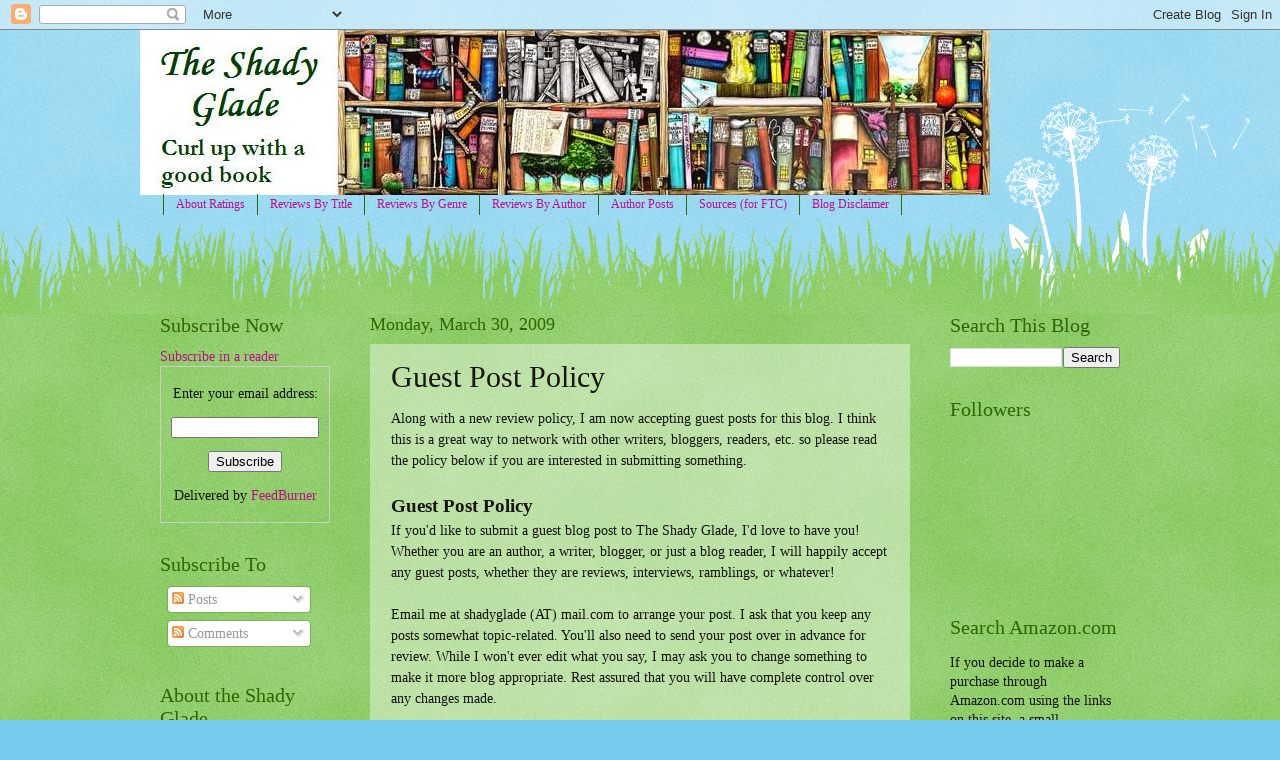

--- FILE ---
content_type: text/html; charset=UTF-8
request_url: https://theshadyglade.blogspot.com/2009/03/guest-post-policy.html
body_size: 21156
content:
<!DOCTYPE html>
<html class='v2' dir='ltr' lang='en'>
<head>
<link href='https://www.blogger.com/static/v1/widgets/335934321-css_bundle_v2.css' rel='stylesheet' type='text/css'/>
<meta content='width=1100' name='viewport'/>
<meta content='text/html; charset=UTF-8' http-equiv='Content-Type'/>
<meta content='blogger' name='generator'/>
<link href='https://theshadyglade.blogspot.com/favicon.ico' rel='icon' type='image/x-icon'/>
<link href='http://theshadyglade.blogspot.com/2009/03/guest-post-policy.html' rel='canonical'/>
<link rel="alternate" type="application/atom+xml" title="The Shady Glade - Atom" href="https://theshadyglade.blogspot.com/feeds/posts/default" />
<link rel="alternate" type="application/rss+xml" title="The Shady Glade - RSS" href="https://theshadyglade.blogspot.com/feeds/posts/default?alt=rss" />
<link rel="service.post" type="application/atom+xml" title="The Shady Glade - Atom" href="https://www.blogger.com/feeds/33739204/posts/default" />

<link rel="alternate" type="application/atom+xml" title="The Shady Glade - Atom" href="https://theshadyglade.blogspot.com/feeds/6886013383009211708/comments/default" />
<!--Can't find substitution for tag [blog.ieCssRetrofitLinks]-->
<meta content='http://theshadyglade.blogspot.com/2009/03/guest-post-policy.html' property='og:url'/>
<meta content='Guest Post Policy' property='og:title'/>
<meta content='Along with a new review policy, I am now accepting guest posts for this blog.  I think this is a great way to network with other writers, bl...' property='og:description'/>
<title>The Shady Glade: Guest Post Policy</title>
<style id='page-skin-1' type='text/css'><!--
/*
-----------------------------------------------
Blogger Template Style
Name:     Watermark
Designer: Blogger
URL:      www.blogger.com
----------------------------------------------- */
/* Use this with templates/1ktemplate-*.html */
/* Content
----------------------------------------------- */
body {
font: normal normal 15px Georgia, Utopia, 'Palatino Linotype', Palatino, serif;
color: #171515;
background: #77ccee url(//www.blogblog.com/1kt/watermark/body_background_flower.png) repeat scroll top left;
}
html body .content-outer {
min-width: 0;
max-width: 100%;
width: 100%;
}
.content-outer {
font-size: 92%;
}
a:link {
text-decoration:none;
color: #bd118c;
}
a:visited {
text-decoration:none;
color: #862fb2;
}
a:hover {
text-decoration:underline;
color: #2b7ac1;
}
.body-fauxcolumns .cap-top {
margin-top: 30px;
background: transparent none no-repeat scroll top left;
height: 0;
}
.content-inner {
padding: 0;
}
/* Header
----------------------------------------------- */
.header-inner .Header .titlewrapper,
.header-inner .Header .descriptionwrapper {
padding-left: 20px;
padding-right: 20px;
}
.Header h1 {
font: normal normal 60px Georgia, Utopia, 'Palatino Linotype', Palatino, serif;
color: #ffffff;
text-shadow: 2px 2px rgba(0, 0, 0, .1);
}
.Header h1 a {
color: #ffffff;
}
.Header .description {
font-size: 140%;
color: #5588aa;
}
/* Tabs
----------------------------------------------- */
.tabs-inner .section {
margin: 0 20px;
}
.tabs-inner .PageList, .tabs-inner .LinkList, .tabs-inner .Labels {
margin-left: -11px;
margin-right: -11px;
background-color: transparent;
border-top: 0 solid #ffffff;
border-bottom: 0 solid #ffffff;
-moz-box-shadow: 0 0 0 rgba(0, 0, 0, .3);
-webkit-box-shadow: 0 0 0 rgba(0, 0, 0, .3);
-goog-ms-box-shadow: 0 0 0 rgba(0, 0, 0, .3);
box-shadow: 0 0 0 rgba(0, 0, 0, .3);
}
.tabs-inner .PageList .widget-content,
.tabs-inner .LinkList .widget-content,
.tabs-inner .Labels .widget-content {
margin: -3px -11px;
background: transparent none  no-repeat scroll right;
}
.tabs-inner .widget ul {
padding: 2px 25px;
max-height: 34px;
background: transparent none no-repeat scroll left;
}
.tabs-inner .widget li {
border: none;
}
.tabs-inner .widget li a {
display: inline-block;
padding: .25em 1em;
font: normal normal 12px Georgia, Utopia, 'Palatino Linotype', Palatino, serif;
color: #bd118c;
border-right: 1px solid #336600;
}
.tabs-inner .widget li:first-child a {
border-left: 1px solid #336600;
}
.tabs-inner .widget li.selected a, .tabs-inner .widget li a:hover {
color: #000000;
}
/* Headings
----------------------------------------------- */
h2 {
font: normal normal 20px Georgia, Utopia, 'Palatino Linotype', Palatino, serif;
color: #336600;
margin: 0 0 .5em;
}
h2.date-header {
font: normal normal 18px Georgia, Utopia, 'Palatino Linotype', Palatino, serif;
color: #336600;
}
/* Main
----------------------------------------------- */
.main-inner .column-center-inner,
.main-inner .column-left-inner,
.main-inner .column-right-inner {
padding: 0 5px;
}
.main-outer {
margin-top: 100px;
background: #66bb33 url(//www.blogblog.com/1kt/watermark/body_background_flower.png) repeat scroll top center;
}
.main-inner {
padding-top: 0;
}
.main-cap-top {
position: relative;
}
.main-cap-top .cap-right {
position: absolute;
height: 100px;
width: 100%;
bottom: 0;
background: transparent url(//www.blogblog.com/1kt/watermark/main_cap_flower.png) repeat-x scroll bottom center;
}
.main-cap-top .cap-left {
position: absolute;
height: 245px;
width: 280px;
right: 0;
bottom: 0;
background: transparent url(//www.blogblog.com/1kt/watermark/main_overlay_flower.png) no-repeat scroll bottom left;
}
/* Posts
----------------------------------------------- */
.post-outer {
padding: 15px 20px;
margin: 0 0 25px;
background: transparent url(https://resources.blogblog.com/blogblog/data/1kt/watermark/post_background_birds.png) repeat scroll top left;
_background-image: none;
border: dotted 1px transparent;
-moz-box-shadow: 0 0 0 rgba(0, 0, 0, .1);
-webkit-box-shadow: 0 0 0 rgba(0, 0, 0, .1);
-goog-ms-box-shadow: 0 0 0 rgba(0, 0, 0, .1);
box-shadow: 0 0 0 rgba(0, 0, 0, .1);
}
h3.post-title {
font: normal normal 30px Georgia, Utopia, 'Palatino Linotype', Palatino, serif;
margin: 0;
}
.comments h4 {
font: normal normal 30px Georgia, Utopia, 'Palatino Linotype', Palatino, serif;
margin: 1em 0 0;
}
.post-body {
font-size: 105%;
line-height: 1.5;
position: relative;
}
.post-header {
margin: 0 0 1em;
color: #997755;
}
.post-footer {
margin: 10px 0 0;
padding: 10px 0 0;
color: #997755;
border-top: dashed 1px #777777;
}
#blog-pager {
font-size: 140%
}
#comments .comment-author {
padding-top: 1.5em;
border-top: dashed 1px #777777;
background-position: 0 1.5em;
}
#comments .comment-author:first-child {
padding-top: 0;
border-top: none;
}
.avatar-image-container {
margin: .2em 0 0;
}
/* Comments
----------------------------------------------- */
.comments .comments-content .icon.blog-author {
background-repeat: no-repeat;
background-image: url([data-uri]);
}
.comments .comments-content .loadmore a {
border-top: 1px solid #777777;
border-bottom: 1px solid #777777;
}
.comments .continue {
border-top: 2px solid #777777;
}
/* Widgets
----------------------------------------------- */
.widget ul, .widget #ArchiveList ul.flat {
padding: 0;
list-style: none;
}
.widget ul li, .widget #ArchiveList ul.flat li {
padding: .35em 0;
text-indent: 0;
border-top: dashed 1px #777777;
}
.widget ul li:first-child, .widget #ArchiveList ul.flat li:first-child {
border-top: none;
}
.widget .post-body ul {
list-style: disc;
}
.widget .post-body ul li {
border: none;
}
.widget .zippy {
color: #777777;
}
.post-body img, .post-body .tr-caption-container, .Profile img, .Image img,
.BlogList .item-thumbnail img {
padding: 5px;
background: #fff;
-moz-box-shadow: 1px 1px 5px rgba(0, 0, 0, .5);
-webkit-box-shadow: 1px 1px 5px rgba(0, 0, 0, .5);
-goog-ms-box-shadow: 1px 1px 5px rgba(0, 0, 0, .5);
box-shadow: 1px 1px 5px rgba(0, 0, 0, .5);
}
.post-body img, .post-body .tr-caption-container {
padding: 8px;
}
.post-body .tr-caption-container {
color: #333333;
}
.post-body .tr-caption-container img {
padding: 0;
background: transparent;
border: none;
-moz-box-shadow: 0 0 0 rgba(0, 0, 0, .1);
-webkit-box-shadow: 0 0 0 rgba(0, 0, 0, .1);
-goog-ms-box-shadow: 0 0 0 rgba(0, 0, 0, .1);
box-shadow: 0 0 0 rgba(0, 0, 0, .1);
}
/* Footer
----------------------------------------------- */
.footer-outer {
color:#ffffff;
background: #331100 url(https://resources.blogblog.com/blogblog/data/1kt/watermark/body_background_navigator.png) repeat scroll top left;
}
.footer-outer a {
color: #ffdd99;
}
.footer-outer a:visited {
color: #eecc77;
}
.footer-outer a:hover {
color: #ffffcc;
}
.footer-outer .widget h2 {
color: #ffffff;
}
/* Mobile
----------------------------------------------- */
body.mobile  {
background-size: 100% auto;
}
.mobile .body-fauxcolumn-outer {
background: transparent none repeat scroll top left;
}
html .mobile .mobile-date-outer {
border-bottom: none;
background: transparent url(https://resources.blogblog.com/blogblog/data/1kt/watermark/post_background_birds.png) repeat scroll top left;
_background-image: none;
margin-bottom: 10px;
}
.mobile .main-inner .date-outer {
padding: 0;
}
.mobile .main-inner .date-header {
margin: 10px;
}
.mobile .main-cap-top {
z-index: -1;
}
.mobile .content-outer {
font-size: 100%;
}
.mobile .post-outer {
padding: 10px;
}
.mobile .main-cap-top .cap-left {
background: transparent none no-repeat scroll bottom left;
}
.mobile .body-fauxcolumns .cap-top {
margin: 0;
}
.mobile-link-button {
background: transparent url(https://resources.blogblog.com/blogblog/data/1kt/watermark/post_background_birds.png) repeat scroll top left;
}
.mobile-link-button a:link, .mobile-link-button a:visited {
color: #bd118c;
}
.mobile-index-date .date-header {
color: #336600;
}
.mobile-index-contents {
color: #171515;
}
.mobile .tabs-inner .section {
margin: 0;
}
.mobile .tabs-inner .PageList {
margin-left: 0;
margin-right: 0;
}
.mobile .tabs-inner .PageList .widget-content {
margin: 0;
color: #000000;
background: transparent url(https://resources.blogblog.com/blogblog/data/1kt/watermark/post_background_birds.png) repeat scroll top left;
}
.mobile .tabs-inner .PageList .widget-content .pagelist-arrow {
border-left: 1px solid #336600;
}

--></style>
<style id='template-skin-1' type='text/css'><!--
body {
min-width: 1000px;
}
.content-outer, .content-fauxcolumn-outer, .region-inner {
min-width: 1000px;
max-width: 1000px;
_width: 1000px;
}
.main-inner .columns {
padding-left: 210px;
padding-right: 210px;
}
.main-inner .fauxcolumn-center-outer {
left: 210px;
right: 210px;
/* IE6 does not respect left and right together */
_width: expression(this.parentNode.offsetWidth -
parseInt("210px") -
parseInt("210px") + 'px');
}
.main-inner .fauxcolumn-left-outer {
width: 210px;
}
.main-inner .fauxcolumn-right-outer {
width: 210px;
}
.main-inner .column-left-outer {
width: 210px;
right: 100%;
margin-left: -210px;
}
.main-inner .column-right-outer {
width: 210px;
margin-right: -210px;
}
#layout {
min-width: 0;
}
#layout .content-outer {
min-width: 0;
width: 800px;
}
#layout .region-inner {
min-width: 0;
width: auto;
}
body#layout div.add_widget {
padding: 8px;
}
body#layout div.add_widget a {
margin-left: 32px;
}
--></style>
<link href='https://www.blogger.com/dyn-css/authorization.css?targetBlogID=33739204&amp;zx=f6ec0a44-1079-4cc4-9b92-422b157842b1' media='none' onload='if(media!=&#39;all&#39;)media=&#39;all&#39;' rel='stylesheet'/><noscript><link href='https://www.blogger.com/dyn-css/authorization.css?targetBlogID=33739204&amp;zx=f6ec0a44-1079-4cc4-9b92-422b157842b1' rel='stylesheet'/></noscript>
<meta name='google-adsense-platform-account' content='ca-host-pub-1556223355139109'/>
<meta name='google-adsense-platform-domain' content='blogspot.com'/>

<!-- data-ad-client=ca-pub-8313148314306618 -->

</head>
<body class='loading variant-flower'>
<div class='navbar section' id='navbar' name='Navbar'><div class='widget Navbar' data-version='1' id='Navbar1'><script type="text/javascript">
    function setAttributeOnload(object, attribute, val) {
      if(window.addEventListener) {
        window.addEventListener('load',
          function(){ object[attribute] = val; }, false);
      } else {
        window.attachEvent('onload', function(){ object[attribute] = val; });
      }
    }
  </script>
<div id="navbar-iframe-container"></div>
<script type="text/javascript" src="https://apis.google.com/js/platform.js"></script>
<script type="text/javascript">
      gapi.load("gapi.iframes:gapi.iframes.style.bubble", function() {
        if (gapi.iframes && gapi.iframes.getContext) {
          gapi.iframes.getContext().openChild({
              url: 'https://www.blogger.com/navbar/33739204?po\x3d6886013383009211708\x26origin\x3dhttps://theshadyglade.blogspot.com',
              where: document.getElementById("navbar-iframe-container"),
              id: "navbar-iframe"
          });
        }
      });
    </script><script type="text/javascript">
(function() {
var script = document.createElement('script');
script.type = 'text/javascript';
script.src = '//pagead2.googlesyndication.com/pagead/js/google_top_exp.js';
var head = document.getElementsByTagName('head')[0];
if (head) {
head.appendChild(script);
}})();
</script>
</div></div>
<div class='body-fauxcolumns'>
<div class='fauxcolumn-outer body-fauxcolumn-outer'>
<div class='cap-top'>
<div class='cap-left'></div>
<div class='cap-right'></div>
</div>
<div class='fauxborder-left'>
<div class='fauxborder-right'></div>
<div class='fauxcolumn-inner'>
</div>
</div>
<div class='cap-bottom'>
<div class='cap-left'></div>
<div class='cap-right'></div>
</div>
</div>
</div>
<div class='content'>
<div class='content-fauxcolumns'>
<div class='fauxcolumn-outer content-fauxcolumn-outer'>
<div class='cap-top'>
<div class='cap-left'></div>
<div class='cap-right'></div>
</div>
<div class='fauxborder-left'>
<div class='fauxborder-right'></div>
<div class='fauxcolumn-inner'>
</div>
</div>
<div class='cap-bottom'>
<div class='cap-left'></div>
<div class='cap-right'></div>
</div>
</div>
</div>
<div class='content-outer'>
<div class='content-cap-top cap-top'>
<div class='cap-left'></div>
<div class='cap-right'></div>
</div>
<div class='fauxborder-left content-fauxborder-left'>
<div class='fauxborder-right content-fauxborder-right'></div>
<div class='content-inner'>
<header>
<div class='header-outer'>
<div class='header-cap-top cap-top'>
<div class='cap-left'></div>
<div class='cap-right'></div>
</div>
<div class='fauxborder-left header-fauxborder-left'>
<div class='fauxborder-right header-fauxborder-right'></div>
<div class='region-inner header-inner'>
<div class='header section' id='header' name='Header'><div class='widget Header' data-version='1' id='Header1'>
<div id='header-inner'>
<a href='https://theshadyglade.blogspot.com/' style='display: block'>
<img alt='The Shady Glade' height='165px; ' id='Header1_headerimg' src='https://blogger.googleusercontent.com/img/b/R29vZ2xl/AVvXsEjGiIafuw5i_Amr77nvK5OiLHxAJZDwP5Avt4UtaSxrDZ_KrMleo-sZPzNYiu4ftwo51q03P7h5jI0uKAnnoxlWek01HPmNbrzePNoZxMBlBUHZswUeUFd937kndBtQTy1HTIf_UA/s1600-r/bookshelf3.jpg' style='display: block' width='850px; '/>
</a>
</div>
</div></div>
</div>
</div>
<div class='header-cap-bottom cap-bottom'>
<div class='cap-left'></div>
<div class='cap-right'></div>
</div>
</div>
</header>
<div class='tabs-outer'>
<div class='tabs-cap-top cap-top'>
<div class='cap-left'></div>
<div class='cap-right'></div>
</div>
<div class='fauxborder-left tabs-fauxborder-left'>
<div class='fauxborder-right tabs-fauxborder-right'></div>
<div class='region-inner tabs-inner'>
<div class='tabs section' id='crosscol' name='Cross-Column'><div class='widget PageList' data-version='1' id='PageList1'>
<h2>Pages</h2>
<div class='widget-content'>
<ul>
<li>
<a href='https://theshadyglade.blogspot.com/p/about-book-ratings.html'>About Ratings</a>
</li>
<li>
<a href='https://theshadyglade.blogspot.com/p/book-reviews-alphabetical.html'>Reviews By Title</a>
</li>
<li>
<a href='https://theshadyglade.blogspot.com/p/book-reviews-by-genre.html'>Reviews By Genre</a>
</li>
<li>
<a href='https://theshadyglade.blogspot.com/p/book-reviews-by-author.html'>Reviews By Author</a>
</li>
<li>
<a href='https://theshadyglade.blogspot.com/p/author-interviewsguest-posts.html'>Author Posts</a>
</li>
<li>
<a href='https://theshadyglade.blogspot.com/p/book-sources-ftc-guidelines.html'>Sources (for FTC)</a>
</li>
<li>
<a href='https://theshadyglade.blogspot.com/p/blog-disclaimer.html'>Blog Disclaimer</a>
</li>
</ul>
<div class='clear'></div>
</div>
</div></div>
<div class='tabs no-items section' id='crosscol-overflow' name='Cross-Column 2'></div>
</div>
</div>
<div class='tabs-cap-bottom cap-bottom'>
<div class='cap-left'></div>
<div class='cap-right'></div>
</div>
</div>
<div class='main-outer'>
<div class='main-cap-top cap-top'>
<div class='cap-left'></div>
<div class='cap-right'></div>
</div>
<div class='fauxborder-left main-fauxborder-left'>
<div class='fauxborder-right main-fauxborder-right'></div>
<div class='region-inner main-inner'>
<div class='columns fauxcolumns'>
<div class='fauxcolumn-outer fauxcolumn-center-outer'>
<div class='cap-top'>
<div class='cap-left'></div>
<div class='cap-right'></div>
</div>
<div class='fauxborder-left'>
<div class='fauxborder-right'></div>
<div class='fauxcolumn-inner'>
</div>
</div>
<div class='cap-bottom'>
<div class='cap-left'></div>
<div class='cap-right'></div>
</div>
</div>
<div class='fauxcolumn-outer fauxcolumn-left-outer'>
<div class='cap-top'>
<div class='cap-left'></div>
<div class='cap-right'></div>
</div>
<div class='fauxborder-left'>
<div class='fauxborder-right'></div>
<div class='fauxcolumn-inner'>
</div>
</div>
<div class='cap-bottom'>
<div class='cap-left'></div>
<div class='cap-right'></div>
</div>
</div>
<div class='fauxcolumn-outer fauxcolumn-right-outer'>
<div class='cap-top'>
<div class='cap-left'></div>
<div class='cap-right'></div>
</div>
<div class='fauxborder-left'>
<div class='fauxborder-right'></div>
<div class='fauxcolumn-inner'>
</div>
</div>
<div class='cap-bottom'>
<div class='cap-left'></div>
<div class='cap-right'></div>
</div>
</div>
<!-- corrects IE6 width calculation -->
<div class='columns-inner'>
<div class='column-center-outer'>
<div class='column-center-inner'>
<div class='main section' id='main' name='Main'><div class='widget Blog' data-version='1' id='Blog1'>
<div class='blog-posts hfeed'>

          <div class="date-outer">
        
<h2 class='date-header'><span>Monday, March 30, 2009</span></h2>

          <div class="date-posts">
        
<div class='post-outer'>
<div class='post hentry uncustomized-post-template' itemprop='blogPost' itemscope='itemscope' itemtype='http://schema.org/BlogPosting'>
<meta content='33739204' itemprop='blogId'/>
<meta content='6886013383009211708' itemprop='postId'/>
<a name='6886013383009211708'></a>
<h3 class='post-title entry-title' itemprop='name'>
Guest Post Policy
</h3>
<div class='post-header'>
<div class='post-header-line-1'></div>
</div>
<div class='post-body entry-content' id='post-body-6886013383009211708' itemprop='description articleBody'>
Along with a new review policy, I am now accepting guest posts for this blog.  I think this is a great way to network with other writers, bloggers, readers, etc. so please read the policy below if you are interested in submitting something. <br /><br /><strong><span style="font-size:130%;">Guest Post Policy</span></strong><br />If you'd like to submit a guest blog post to The Shady Glade, I'd love to have you! Whether you are an author, a writer, blogger, or just a blog reader, I will happily accept any guest posts, whether they are reviews, interviews, ramblings, or whatever! <br /><br />Email me at shadyglade (AT) mail.com to arrange your post.  I ask that you keep any posts somewhat topic-related.  You'll also need to send your post over in advance for review.  While I won't ever edit what you say, I may ask you to change something to make it more blog appropriate.  Rest assured that you will have complete control over any changes made.<br /><br />I'm pretty hands off, but I do need to make sure this blog stays somewhat on topic!
<div style='clear: both;'></div>
</div>
<div class='post-footer'>
<div class='post-footer-line post-footer-line-1'>
<span class='post-author vcard'>
Posted by
<span class='fn' itemprop='author' itemscope='itemscope' itemtype='http://schema.org/Person'>
<meta content='https://www.blogger.com/profile/17493806120430252745' itemprop='url'/>
<a class='g-profile' href='https://www.blogger.com/profile/17493806120430252745' rel='author' title='author profile'>
<span itemprop='name'>Alyssa F</span>
</a>
</span>
</span>
<span class='post-timestamp'>
at
<meta content='http://theshadyglade.blogspot.com/2009/03/guest-post-policy.html' itemprop='url'/>
<a class='timestamp-link' href='https://theshadyglade.blogspot.com/2009/03/guest-post-policy.html' rel='bookmark' title='permanent link'><abbr class='published' itemprop='datePublished' title='2009-03-30T10:44:00-07:00'>10:44 AM</abbr></a>
</span>
<span class='post-comment-link'>
</span>
<span class='post-icons'>
<span class='item-action'>
<a href='https://www.blogger.com/email-post/33739204/6886013383009211708' title='Email Post'>
<img alt='' class='icon-action' height='13' src='https://resources.blogblog.com/img/icon18_email.gif' width='18'/>
</a>
</span>
<span class='item-control blog-admin pid-1473073033'>
<a href='https://www.blogger.com/post-edit.g?blogID=33739204&postID=6886013383009211708&from=pencil' title='Edit Post'>
<img alt='' class='icon-action' height='18' src='https://resources.blogblog.com/img/icon18_edit_allbkg.gif' width='18'/>
</a>
</span>
</span>
<div class='post-share-buttons goog-inline-block'>
<a class='goog-inline-block share-button sb-email' href='https://www.blogger.com/share-post.g?blogID=33739204&postID=6886013383009211708&target=email' target='_blank' title='Email This'><span class='share-button-link-text'>Email This</span></a><a class='goog-inline-block share-button sb-blog' href='https://www.blogger.com/share-post.g?blogID=33739204&postID=6886013383009211708&target=blog' onclick='window.open(this.href, "_blank", "height=270,width=475"); return false;' target='_blank' title='BlogThis!'><span class='share-button-link-text'>BlogThis!</span></a><a class='goog-inline-block share-button sb-twitter' href='https://www.blogger.com/share-post.g?blogID=33739204&postID=6886013383009211708&target=twitter' target='_blank' title='Share to X'><span class='share-button-link-text'>Share to X</span></a><a class='goog-inline-block share-button sb-facebook' href='https://www.blogger.com/share-post.g?blogID=33739204&postID=6886013383009211708&target=facebook' onclick='window.open(this.href, "_blank", "height=430,width=640"); return false;' target='_blank' title='Share to Facebook'><span class='share-button-link-text'>Share to Facebook</span></a><a class='goog-inline-block share-button sb-pinterest' href='https://www.blogger.com/share-post.g?blogID=33739204&postID=6886013383009211708&target=pinterest' target='_blank' title='Share to Pinterest'><span class='share-button-link-text'>Share to Pinterest</span></a>
</div>
</div>
<div class='post-footer-line post-footer-line-2'>
<span class='post-labels'>
</span>
</div>
<div class='post-footer-line post-footer-line-3'>
<span class='post-location'>
</span>
</div>
</div>
</div>
<div class='comments' id='comments'>
<a name='comments'></a>
<h4>3 comments:</h4>
<div id='Blog1_comments-block-wrapper'>
<dl class='avatar-comment-indent' id='comments-block'>
<dt class='comment-author ' id='c1037142864333295139'>
<a name='c1037142864333295139'></a>
<div class="avatar-image-container vcard"><span dir="ltr"><a href="https://www.blogger.com/profile/12084069836319373635" target="" rel="nofollow" onclick="" class="avatar-hovercard" id="av-1037142864333295139-12084069836319373635"><img src="https://resources.blogblog.com/img/blank.gif" width="35" height="35" class="delayLoad" style="display: none;" longdesc="//blogger.googleusercontent.com/img/b/R29vZ2xl/AVvXsEgtg-hGjI9nq9q6cU9DjOxpoCLwY5BMThD191ghvfzW7TMYDADRf7226HpoQGdLekcBQ-10LhQMhBDAYlVpW6bk-E2O-VO5z6DFe4YCKAnxZCcbFG7yuqIIEqsNDye8sw/s45-c/momiji___.gif" alt="" title="(: Isa :)">

<noscript><img src="//blogger.googleusercontent.com/img/b/R29vZ2xl/AVvXsEgtg-hGjI9nq9q6cU9DjOxpoCLwY5BMThD191ghvfzW7TMYDADRf7226HpoQGdLekcBQ-10LhQMhBDAYlVpW6bk-E2O-VO5z6DFe4YCKAnxZCcbFG7yuqIIEqsNDye8sw/s45-c/momiji___.gif" width="35" height="35" class="photo" alt=""></noscript></a></span></div>
<a href='https://www.blogger.com/profile/12084069836319373635' rel='nofollow'>(: Isa :)</a>
said...
</dt>
<dd class='comment-body' id='Blog1_cmt-1037142864333295139'>
<p>
That's awesome!
</p>
</dd>
<dd class='comment-footer'>
<span class='comment-timestamp'>
<a href='https://theshadyglade.blogspot.com/2009/03/guest-post-policy.html?showComment=1238456820000#c1037142864333295139' title='comment permalink'>
4:47 PM
</a>
<span class='item-control blog-admin pid-242706959'>
<a class='comment-delete' href='https://www.blogger.com/comment/delete/33739204/1037142864333295139' title='Delete Comment'>
<img src='https://resources.blogblog.com/img/icon_delete13.gif'/>
</a>
</span>
</span>
</dd>
<dt class='comment-author ' id='c1646480258788737723'>
<a name='c1646480258788737723'></a>
<div class="avatar-image-container vcard"><span dir="ltr"><a href="https://www.blogger.com/profile/12816278319683722582" target="" rel="nofollow" onclick="" class="avatar-hovercard" id="av-1646480258788737723-12816278319683722582"><img src="https://resources.blogblog.com/img/blank.gif" width="35" height="35" class="delayLoad" style="display: none;" longdesc="//blogger.googleusercontent.com/img/b/R29vZ2xl/AVvXsEiRB7a4eRzEvWYFZnxHuyLZP1zhZN-aGhKcdku-mHzPOYpgGfCGUi0WBXpIWAvDf6EZd9VFtZyl0g_qKtqbnPzasVv4W7joCxmd0NAFBprlGMf_NwsRujafFHnA-4dr/s45-c/steph+bowe+portrait+the+grad+lab+photography+author.jpg" alt="" title="Steph Bowe">

<noscript><img src="//blogger.googleusercontent.com/img/b/R29vZ2xl/AVvXsEiRB7a4eRzEvWYFZnxHuyLZP1zhZN-aGhKcdku-mHzPOYpgGfCGUi0WBXpIWAvDf6EZd9VFtZyl0g_qKtqbnPzasVv4W7joCxmd0NAFBprlGMf_NwsRujafFHnA-4dr/s45-c/steph+bowe+portrait+the+grad+lab+photography+author.jpg" width="35" height="35" class="photo" alt=""></noscript></a></span></div>
<a href='https://www.blogger.com/profile/12816278319683722582' rel='nofollow'>Steph Bowe</a>
said...
</dt>
<dd class='comment-body' id='Blog1_cmt-1646480258788737723'>
<p>
A fabulous idea!
</p>
</dd>
<dd class='comment-footer'>
<span class='comment-timestamp'>
<a href='https://theshadyglade.blogspot.com/2009/03/guest-post-policy.html?showComment=1241837220000#c1646480258788737723' title='comment permalink'>
7:47 PM
</a>
<span class='item-control blog-admin pid-1576499647'>
<a class='comment-delete' href='https://www.blogger.com/comment/delete/33739204/1646480258788737723' title='Delete Comment'>
<img src='https://resources.blogblog.com/img/icon_delete13.gif'/>
</a>
</span>
</span>
</dd>
<dt class='comment-author ' id='c2528675833589310687'>
<a name='c2528675833589310687'></a>
<div class="avatar-image-container vcard"><span dir="ltr"><a href="https://www.blogger.com/profile/11691803968607905576" target="" rel="nofollow" onclick="" class="avatar-hovercard" id="av-2528675833589310687-11691803968607905576"><img src="https://resources.blogblog.com/img/blank.gif" width="35" height="35" class="delayLoad" style="display: none;" longdesc="//blogger.googleusercontent.com/img/b/R29vZ2xl/AVvXsEh_fncqpB_bCy7lzF0ONFZtdKuMtAjFRf5Td5Ibs80srli9qARM8eF8_RrpDJAdu8RLwPWYb5r16N7jo0iAIu0MtXXnC_TfANzRy1QLGrG0Ox8mjZ_9e_U-Z9RT4HLWGCI/s45-c/*" alt="" title="Doreen McGettigan">

<noscript><img src="//blogger.googleusercontent.com/img/b/R29vZ2xl/AVvXsEh_fncqpB_bCy7lzF0ONFZtdKuMtAjFRf5Td5Ibs80srli9qARM8eF8_RrpDJAdu8RLwPWYb5r16N7jo0iAIu0MtXXnC_TfANzRy1QLGrG0Ox8mjZ_9e_U-Z9RT4HLWGCI/s45-c/*" width="35" height="35" class="photo" alt=""></noscript></a></span></div>
<a href='https://www.blogger.com/profile/11691803968607905576' rel='nofollow'>Doreen McGettigan</a>
said...
</dt>
<dd class='comment-body' id='Blog1_cmt-2528675833589310687'>
<p>
Sounds enticing..I&#39;m going to try to think of something..
</p>
</dd>
<dd class='comment-footer'>
<span class='comment-timestamp'>
<a href='https://theshadyglade.blogspot.com/2009/03/guest-post-policy.html?showComment=1273006057498#c2528675833589310687' title='comment permalink'>
1:47 PM
</a>
<span class='item-control blog-admin pid-2012097676'>
<a class='comment-delete' href='https://www.blogger.com/comment/delete/33739204/2528675833589310687' title='Delete Comment'>
<img src='https://resources.blogblog.com/img/icon_delete13.gif'/>
</a>
</span>
</span>
</dd>
</dl>
</div>
<p class='comment-footer'>
<a href='https://www.blogger.com/comment/fullpage/post/33739204/6886013383009211708' onclick=''>Post a Comment</a>
</p>
</div>
</div>

        </div></div>
      
</div>
<div class='blog-pager' id='blog-pager'>
<span id='blog-pager-newer-link'>
<a class='blog-pager-newer-link' href='https://theshadyglade.blogspot.com/2009/03/contest-monday-win-copy-of-diamond-of.html' id='Blog1_blog-pager-newer-link' title='Newer Post'>Newer Post</a>
</span>
<span id='blog-pager-older-link'>
<a class='blog-pager-older-link' href='https://theshadyglade.blogspot.com/2009/03/review-policy.html' id='Blog1_blog-pager-older-link' title='Older Post'>Older Post</a>
</span>
<a class='home-link' href='https://theshadyglade.blogspot.com/'>Home</a>
</div>
<div class='clear'></div>
<div class='post-feeds'>
<div class='feed-links'>
Subscribe to:
<a class='feed-link' href='https://theshadyglade.blogspot.com/feeds/6886013383009211708/comments/default' target='_blank' type='application/atom+xml'>Post Comments (Atom)</a>
</div>
</div>
</div></div>
</div>
</div>
<div class='column-left-outer'>
<div class='column-left-inner'>
<aside>
<div class='sidebar section' id='sidebar-left-1'><div class='widget HTML' data-version='1' id='HTML14'>
<h2 class='title'>Subscribe Now</h2>
<div class='widget-content'>
<a href="http://theshadyglade.blogspot.com/feeds/posts/default" rel="alternate" title="Subscribe to my feed" type="application/rss+xml"><img alt="" style="border:0" src="https://lh3.googleusercontent.com/blogger_img_proxy/AEn0k_umNi_RbNU5-P9m5ed8veSFo4MyYtM858lZ5s2MqidBKex_1sZsdtUyPB59AvfT0NjYCzDKT8P54fUl55Qg6-ztgDJTKB-Qu_Z47eVvtoBTkCy4DP2WJP3fiYbrTw=s0-d"></a><a href="http://theshadyglade.blogspot.com/feeds/posts/default" rel="alternate" title="Subscribe to my feed" type="application/rss+xml">Subscribe in a reader</a>
<form #nsubmit="window.open('http://feedburner.google.com/fb/a/mailverify?uri=theshadyglade', 'popupwindow', 'scrollbars=yes,width=550,height=520');return true" action="http://feedburner.google.com/fb/a/mailverify" style="border:1px solid #ccc;padding:3px;text-align:center;" target="popupwindow" method="post"><p>Enter your email address:</p><p><input style="width:140px" name="email" type="text"/></p><input value="theshadyglade" name="uri" type="hidden"/><input value="en_US" name="loc" type="hidden"/><input value="Subscribe" type="submit"/><p>Delivered by <a href="http://feedburner.google.com" target="_blank">FeedBurner</a></p></form>
</div>
<div class='clear'></div>
</div><div class='widget Subscribe' data-version='1' id='Subscribe1'>
<div style='white-space:nowrap'>
<h2 class='title'>Subscribe To</h2>
<div class='widget-content'>
<div class='subscribe-wrapper subscribe-type-POST'>
<div class='subscribe expanded subscribe-type-POST' id='SW_READER_LIST_Subscribe1POST' style='display:none;'>
<div class='top'>
<span class='inner' onclick='return(_SW_toggleReaderList(event, "Subscribe1POST"));'>
<img class='subscribe-dropdown-arrow' src='https://resources.blogblog.com/img/widgets/arrow_dropdown.gif'/>
<img align='absmiddle' alt='' border='0' class='feed-icon' src='https://resources.blogblog.com/img/icon_feed12.png'/>
Posts
</span>
<div class='feed-reader-links'>
<a class='feed-reader-link' href='https://www.netvibes.com/subscribe.php?url=https%3A%2F%2Ftheshadyglade.blogspot.com%2Ffeeds%2Fposts%2Fdefault' target='_blank'>
<img src='https://resources.blogblog.com/img/widgets/subscribe-netvibes.png'/>
</a>
<a class='feed-reader-link' href='https://add.my.yahoo.com/content?url=https%3A%2F%2Ftheshadyglade.blogspot.com%2Ffeeds%2Fposts%2Fdefault' target='_blank'>
<img src='https://resources.blogblog.com/img/widgets/subscribe-yahoo.png'/>
</a>
<a class='feed-reader-link' href='https://theshadyglade.blogspot.com/feeds/posts/default' target='_blank'>
<img align='absmiddle' class='feed-icon' src='https://resources.blogblog.com/img/icon_feed12.png'/>
                  Atom
                </a>
</div>
</div>
<div class='bottom'></div>
</div>
<div class='subscribe' id='SW_READER_LIST_CLOSED_Subscribe1POST' onclick='return(_SW_toggleReaderList(event, "Subscribe1POST"));'>
<div class='top'>
<span class='inner'>
<img class='subscribe-dropdown-arrow' src='https://resources.blogblog.com/img/widgets/arrow_dropdown.gif'/>
<span onclick='return(_SW_toggleReaderList(event, "Subscribe1POST"));'>
<img align='absmiddle' alt='' border='0' class='feed-icon' src='https://resources.blogblog.com/img/icon_feed12.png'/>
Posts
</span>
</span>
</div>
<div class='bottom'></div>
</div>
</div>
<div class='subscribe-wrapper subscribe-type-PER_POST'>
<div class='subscribe expanded subscribe-type-PER_POST' id='SW_READER_LIST_Subscribe1PER_POST' style='display:none;'>
<div class='top'>
<span class='inner' onclick='return(_SW_toggleReaderList(event, "Subscribe1PER_POST"));'>
<img class='subscribe-dropdown-arrow' src='https://resources.blogblog.com/img/widgets/arrow_dropdown.gif'/>
<img align='absmiddle' alt='' border='0' class='feed-icon' src='https://resources.blogblog.com/img/icon_feed12.png'/>
Comments
</span>
<div class='feed-reader-links'>
<a class='feed-reader-link' href='https://www.netvibes.com/subscribe.php?url=https%3A%2F%2Ftheshadyglade.blogspot.com%2Ffeeds%2F6886013383009211708%2Fcomments%2Fdefault' target='_blank'>
<img src='https://resources.blogblog.com/img/widgets/subscribe-netvibes.png'/>
</a>
<a class='feed-reader-link' href='https://add.my.yahoo.com/content?url=https%3A%2F%2Ftheshadyglade.blogspot.com%2Ffeeds%2F6886013383009211708%2Fcomments%2Fdefault' target='_blank'>
<img src='https://resources.blogblog.com/img/widgets/subscribe-yahoo.png'/>
</a>
<a class='feed-reader-link' href='https://theshadyglade.blogspot.com/feeds/6886013383009211708/comments/default' target='_blank'>
<img align='absmiddle' class='feed-icon' src='https://resources.blogblog.com/img/icon_feed12.png'/>
                  Atom
                </a>
</div>
</div>
<div class='bottom'></div>
</div>
<div class='subscribe' id='SW_READER_LIST_CLOSED_Subscribe1PER_POST' onclick='return(_SW_toggleReaderList(event, "Subscribe1PER_POST"));'>
<div class='top'>
<span class='inner'>
<img class='subscribe-dropdown-arrow' src='https://resources.blogblog.com/img/widgets/arrow_dropdown.gif'/>
<span onclick='return(_SW_toggleReaderList(event, "Subscribe1PER_POST"));'>
<img align='absmiddle' alt='' border='0' class='feed-icon' src='https://resources.blogblog.com/img/icon_feed12.png'/>
Comments
</span>
</span>
</div>
<div class='bottom'></div>
</div>
</div>
<div style='clear:both'></div>
</div>
</div>
<div class='clear'></div>
</div><div class='widget Text' data-version='1' id='Text1'>
<h2 class='title'>About the Shady Glade</h2>
<div class='widget-content'>
Here is where you will find all things book related. Book reviews, interviews, contests, and anything else I feel like throwing in. If you have any suggestions, or would like to donate in any way, please feel free to leave me a comment, or <a href="mailto:shadyglade@mail.com?subject=Email">email me</a> at shadyglade (AT) mail.com<br/><br/><a href="http://theshadyglade.blogspot.com/p/blog-disclaimer.html">Read my blog disclaimer here</a>.<br/>
</div>
<div class='clear'></div>
</div><div class='widget HTML' data-version='1' id='HTML22'>
<h2 class='title'>Grab a Button!</h2>
<div class='widget-content'>
<center><a href="http://theshadyglade.blogspot.com/"><img style="WIDTH: 188px; HEIGHT: 188px; CURSOR: hand" src="https://blogger.googleusercontent.com/img/b/R29vZ2xl/AVvXsEjhWarkiB-j7Ox_XkYXdM_nsxOKkoC5p4UsJTpbYY94i90FafGy87AUNWKOQXHRyHaBtSNgkeokR5HTK4usaESBbitxolq-q65NYM57jKG_OAdG8IWOg76HpKnNIZI3SpZZtq60RQ/s200/shadyglade3.jpg" /></a>
<div style="BORDER-BOTTOM: black 2px solid; BORDER-LEFT: black 2px solid; BACKGROUND-COLOR: white; WIDTH: 188px; HEIGHT: 188px; COLOR: black; OVERFLOW: auto; BORDER-TOP: black 2px solid; BORDER-RIGHT: black 2px solid">
&lt;center&gt;&lt;a href="http://theshadyglade.blogspot.com/"&gt;&lt;img style="WIDTH: 188px; HEIGHT: 188px; CURSOR: hand" src="https://blogger.googleusercontent.com/img/b/R29vZ2xl/AVvXsEjhWarkiB-j7Ox_XkYXdM_nsxOKkoC5p4UsJTpbYY94i90FafGy87AUNWKOQXHRyHaBtSNgkeokR5HTK4usaESBbitxolq-q65NYM57jKG_OAdG8IWOg76HpKnNIZI3SpZZtq60RQ/s200/shadyglade3.jpg" /&gt;&lt;/a&gt;&lt;/center&gt;</div></center>

<p><center><a href="http://theshadyglade.blogspot.com/"><img style="WIDTH: 188px; HEIGHT: 156px; CURSOR: hand" src="https://blogger.googleusercontent.com/img/b/R29vZ2xl/AVvXsEgOQxoWksQ6s13YMjyhxxz-xHGjcS8LFkB6jI9LH0kpoYMICEsijkUMday0wAs6ofN0kHqaZScMmQDS6cgdF-RRmDUj3VcPT2shVMH9XlWkxD4liJpTW0OCfPK2Z65Eui22Z9JCnA/s200/shadyglade1.png" /></a>
<div style="BORDER-BOTTOM: black 2px solid; BORDER-LEFT: black 2px solid; BACKGROUND-COLOR: white; WIDTH: 195px; HEIGHT: 125px; COLOR: black; OVERFLOW: auto; BORDER-TOP: black 2px solid; BORDER-RIGHT: black 2px solid">&lt;center&gt;&lt;a href="http://theshadyglade.blogspot.com/"&gt;&lt;img style="WIDTH: 188px; HEIGHT: 156px; CURSOR: hand" src="https://blogger.googleusercontent.com/img/b/R29vZ2xl/AVvXsEgOQxoWksQ6s13YMjyhxxz-xHGjcS8LFkB6jI9LH0kpoYMICEsijkUMday0wAs6ofN0kHqaZScMmQDS6cgdF-RRmDUj3VcPT2shVMH9XlWkxD4liJpTW0OCfPK2Z65Eui22Z9JCnA/s200/shadyglade1.png" /&gt;&lt;/a&gt;&lt;/center&gt;</div></center></p>
</div>
<div class='clear'></div>
</div><div class='widget Text' data-version='1' id='Text2'>
<h2 class='title'>Review Policy</h2>
<div class='widget-content'>
If you are an author, publisher, or publicist who would like to send me a book, please send me an email at shadyglade (AT) mail.com. I am always happy to look into new books.   <a href="http://theshadyglade.blogspot.com/2009/03/review-policy.html">Please read my blog review policy for all the details</a>. <br/>
</div>
<div class='clear'></div>
</div><div class='widget Text' data-version='1' id='Text3'>
<h2 class='title'>Guest Blog Policy</h2>
<div class='widget-content'>
If you'd like to submit a guest blog post to The Shady Glade, I'd love to have you! I will happily accept any guest posts, whether they are reviews, interviews, ramblings, or whatever!  <a href="http://theshadyglade.blogspot.com/2009/03/guest-post-policy.html">Please read my Guest Post policy for full details</a>.<br/>
</div>
<div class='clear'></div>
</div><div class='widget HTML' data-version='1' id='HTML1'>
<div class='widget-content'>
<div><script charset="utf-8" type="text/javascript">
 amzn_assoc_ad_type = "responsive_search_widget";
 amzn_assoc_tracking_id = "theshagla-20";
 amzn_assoc_link_id = "Q5ZF5RP3G7KTZRPH";
 amzn_assoc_marketplace = "amazon";
 amzn_assoc_region = "US";
 amzn_assoc_placement = "";
 amzn_assoc_search_type = "search_box";
amzn_assoc_width = 180;
amzn_assoc_height = 150;
 amzn_assoc_default_search_category = "";
 amzn_assoc_default_search_key = "";
 amzn_assoc_theme = "light";
 amzn_assoc_bg_color = "FFFFFF";
</script>

<script src="//z-na.amazon-adsystem.com/widgets/q?ServiceVersion=20070822&Operation=GetScript&ID=OneJS&WS=1&MarketPlace=US"></script></div>
</div>
<div class='clear'></div>
</div><div class='widget Profile' data-version='1' id='Profile1'>
<h2>About Me</h2>
<div class='widget-content'>
<a href='https://www.blogger.com/profile/17493806120430252745'><img alt='My photo' class='profile-img' height='80' src='//blogger.googleusercontent.com/img/b/R29vZ2xl/AVvXsEg0ja-OO15LsThE3MQde1SmCE9xpUuzMsax6u2wvLtrX231GrMY8xoY1JEhTU_HF3Apid5XuST1OIDs5zrjFb37aXnuQJbZlmqWnzuYylGNBdCIx-nIlSV80CDZ6smMS5o/s1600/*' width='80'/></a>
<dl class='profile-datablock'>
<dt class='profile-data'>
<a class='profile-name-link g-profile' href='https://www.blogger.com/profile/17493806120430252745' rel='author' style='background-image: url(//www.blogger.com/img/logo-16.png);'>
Alyssa F
</a>
</dt>
<dd class='profile-textblock'>I'm a young adult California girl living in a Mississippi world (well, since June 2014 anyway).  I went to college in Idaho, spent two summers in Florida, and that pretty much sums up my life so far.  I have one brother, one furbaby, and I blog about reading and cross stitch. My other interests include jigsaw puzzles, musical theater, and DISNEY! (lots and lots of Disney)</dd>
</dl>
<a class='profile-link' href='https://www.blogger.com/profile/17493806120430252745' rel='author'>View my complete profile</a>
<div class='clear'></div>
</div>
</div><div class='widget BlogList' data-version='1' id='BlogList1'>
<h2 class='title'>Most of My Other Blogging Can Be Found At:</h2>
<div class='widget-content'>
<div class='blog-list-container' id='BlogList1_container'>
<ul id='BlogList1_blogs'>
<li style='display: block;'>
<div class='blog-icon'>
<img data-lateloadsrc='https://lh3.googleusercontent.com/blogger_img_proxy/AEn0k_v8Fc1D75Drf6DDBbkTfG0C0vlzzBqSldfnQ0WHVDv3d4HIqdMZ_Z5NrqUPkc0GK_LUknZ3xCx4mnC3vHgwB0_11o4ikm9QSR7Cr1XrHlc6=s16-w16-h16' height='16' width='16'/>
</div>
<div class='blog-content'>
<div class='blog-title'>
<a href='http://brownieschair.blogspot.com/' target='_blank'>
Brownie's Chair</a>
</div>
<div class='item-content'>
<span class='item-title'>
<a href='http://brownieschair.blogspot.com/2018/09/my-stitching-prodigies.html' target='_blank'>
My Stitching Prodigies
</a>
</span>
<div class='item-time'>
7 years ago
</div>
</div>
</div>
<div style='clear: both;'></div>
</li>
<li style='display: block;'>
<div class='blog-icon'>
<img data-lateloadsrc='https://lh3.googleusercontent.com/blogger_img_proxy/AEn0k_t3HJqHqZE32gWaHBHoR5zz5EUPr6r3z4GBLnCbxBJYXjGKEmkNPZmQXS_a7sifZW8vXxaL4dnQfuvpMdQTMgKJ7Ezgs4dAre37Rojyq9b1HjY-=s16-w16-h16' height='16' width='16'/>
</div>
<div class='blog-content'>
<div class='blog-title'>
<a href='http://disneyworldgirl.blogspot.com/' target='_blank'>
Disney World Girl</a>
</div>
<div class='item-content'>
<span class='item-title'>
<a href='http://disneyworldgirl.blogspot.com/2010/07/in-which-i-join-pirates-league.html' target='_blank'>
In Which I Join The Pirates League
</a>
</span>
<div class='item-time'>
15 years ago
</div>
</div>
</div>
<div style='clear: both;'></div>
</li>
</ul>
<div class='clear'></div>
</div>
</div>
</div><div class='widget HTML' data-version='1' id='HTML9'>
<div class='widget-content'>
<a href="http://www.blogoversary.com"><img border="0" alt="Get your own free Blogoversary button!" src="https://lh3.googleusercontent.com/blogger_img_proxy/AEn0k_s6_IlRDG_H32epOEhN6JvE5IxrEX4ONBWr8M0WlHsD3ad4uCLcVtPmGK_9OsCSXLjgQKvqcbKGU34z7uUIXHA3W1wdfZBMw5q3UHiNSPGJ-lx5vsaPyCJ1dptOfoNI=s0-d"></a>
</div>
<div class='clear'></div>
</div><div class='widget HTML' data-version='1' id='HTML8'>
<div class='widget-content'>
<a href="http://technorati.com/faves?sub=addfavbtn&amp;add=http://theshadyglade.blogspot.com"><img alt="Add to Technorati Favorites" src="https://lh3.googleusercontent.com/blogger_img_proxy/AEn0k_uydxOlFcPj_PrEGZ0mKjLISqi_61kgrHVbURomYpV8uuc_KMVVbll0AT6iNMKgMtAWiF0T5sGhAR8Was3aSE6M9MOQS2h8NK-Nq47pKSKsSCODOqC8jOk=s0-d"></a>
<a href="http://www.blogged.com/blogs/the-shady-glade.html">
<img border="0" alt="The Shady Glade at Blogged" src="https://lh3.googleusercontent.com/blogger_img_proxy/AEn0k_vlrARE7-Ye7k465mZZbBT1gIBFyHKK5vVLzfb_YU6BInH-LQTWX7wac5ilBXzNqND-325zslJkTip85iCq-wa5h9M8F7QhomtSHdYy=s0-d" title="The Shady Glade at Blogged"></a>
<a href="http://www.blogged.com/directory/family-home/parenting/children-and-teens">
<img border="0" alt="Children and Teens Blog Directory" src="https://lh3.googleusercontent.com/blogger_img_proxy/AEn0k_vbYCIXNIMjECYzX27UtNsJ3ma1ACrUjYfl_qQIMgw49ptxKCxiML6PEQTyXv70CfvPO-KCoie66zgge_sEUOTy-4azWu85Q6fL_Ctf7iaDDuBxmX8z=s0-d" title="Children and Teens Blog Directory"></a>
<script language="JavaScript" src="//www.blogcatalog.com/rate-button.js.php?id=4665158" type="text/javascript"></script>
<noscript><a href="http://www.blogcatalog.com" title="Blog Directory, Find A Blog, Submit A Blog, Search For The Best Blogs">
Blog Catalog Blog Directory
</a></noscript>
</div>
<div class='clear'></div>
</div><div class='widget LinkList' data-version='1' id='LinkList2'>
<h2>Shady Glade Links</h2>
<div class='widget-content'>
<ul>
<li><a href='mailto:shadyglade@mail.com?subject=Email%20from%20The%20Shady%20Glade%20Blog'>Email the Shady Glade</a></li>
<li><a href='http://theshadygladelist.blogspot.com/2006/10/book-lists-available-on-shady-glade.html'>Recommended Book Lists</a></li>
</ul>
<div class='clear'></div>
</div>
</div></div>
</aside>
</div>
</div>
<div class='column-right-outer'>
<div class='column-right-inner'>
<aside>
<div class='sidebar section' id='sidebar-right-1'><div class='widget BlogSearch' data-version='1' id='BlogSearch1'>
<h2 class='title'>Search This Blog</h2>
<div class='widget-content'>
<div id='BlogSearch1_form'>
<form action='https://theshadyglade.blogspot.com/search' class='gsc-search-box' target='_top'>
<table cellpadding='0' cellspacing='0' class='gsc-search-box'>
<tbody>
<tr>
<td class='gsc-input'>
<input autocomplete='off' class='gsc-input' name='q' size='10' title='search' type='text' value=''/>
</td>
<td class='gsc-search-button'>
<input class='gsc-search-button' title='search' type='submit' value='Search'/>
</td>
</tr>
</tbody>
</table>
</form>
</div>
</div>
<div class='clear'></div>
</div><div class='widget Followers' data-version='1' id='Followers1'>
<h2 class='title'>Followers</h2>
<div class='widget-content'>
<div id='Followers1-wrapper'>
<div style='margin-right:2px;'>
<div><script type="text/javascript" src="https://apis.google.com/js/platform.js"></script>
<div id="followers-iframe-container"></div>
<script type="text/javascript">
    window.followersIframe = null;
    function followersIframeOpen(url) {
      gapi.load("gapi.iframes", function() {
        if (gapi.iframes && gapi.iframes.getContext) {
          window.followersIframe = gapi.iframes.getContext().openChild({
            url: url,
            where: document.getElementById("followers-iframe-container"),
            messageHandlersFilter: gapi.iframes.CROSS_ORIGIN_IFRAMES_FILTER,
            messageHandlers: {
              '_ready': function(obj) {
                window.followersIframe.getIframeEl().height = obj.height;
              },
              'reset': function() {
                window.followersIframe.close();
                followersIframeOpen("https://www.blogger.com/followers/frame/33739204?colors\x3dCgt0cmFuc3BhcmVudBILdHJhbnNwYXJlbnQaByMxNzE1MTUiByNiZDExOGMqByM2NmJiMzMyByMzMzY2MDA6ByMxNzE1MTVCByNiZDExOGNKByM3Nzc3NzdSByNiZDExOGNaC3RyYW5zcGFyZW50\x26pageSize\x3d21\x26hl\x3den\x26origin\x3dhttps://theshadyglade.blogspot.com");
              },
              'open': function(url) {
                window.followersIframe.close();
                followersIframeOpen(url);
              }
            }
          });
        }
      });
    }
    followersIframeOpen("https://www.blogger.com/followers/frame/33739204?colors\x3dCgt0cmFuc3BhcmVudBILdHJhbnNwYXJlbnQaByMxNzE1MTUiByNiZDExOGMqByM2NmJiMzMyByMzMzY2MDA6ByMxNzE1MTVCByNiZDExOGNKByM3Nzc3NzdSByNiZDExOGNaC3RyYW5zcGFyZW50\x26pageSize\x3d21\x26hl\x3den\x26origin\x3dhttps://theshadyglade.blogspot.com");
  </script></div>
</div>
</div>
<div class='clear'></div>
</div>
</div><div class='widget HTML' data-version='1' id='HTML2'>
<h2 class='title'>Search Amazon.com</h2>
<div class='widget-content'>
<p>If you decide to make a purchase through Amazon.com using the links on this site, a small percentage of your purchase will go towards keeping The Shady Glade running.  

<p>Thank you for your support.

<div><script charset="utf-8" type="text/javascript">
 amzn_assoc_ad_type = "responsive_search_widget";
 amzn_assoc_tracking_id = "theshagla-20";
 amzn_assoc_link_id = "Q5ZF5RP3G7KTZRPH";
 amzn_assoc_marketplace = "amazon";
 amzn_assoc_region = "US";
 amzn_assoc_placement = "";
 amzn_assoc_search_type = "search_box";
amzn_assoc_width = 180;
amzn_assoc_height = 150;
 amzn_assoc_default_search_category = "";
 amzn_assoc_default_search_key = "";
 amzn_assoc_theme = "light";
 amzn_assoc_bg_color = "FFFFFF";
</script>

<script src="//z-na.amazon-adsystem.com/widgets/q?ServiceVersion=20070822&Operation=GetScript&ID=OneJS&WS=1&MarketPlace=US"></script></div></p></p>
</div>
<div class='clear'></div>
</div><div class='widget HTML' data-version='1' id='HTML3'>
<h2 class='title'>Where I Get Most of My Books</h2>
<div class='widget-content'>
<p><a href="http://www.paperbackswap.com/index.php?n=7&r_by=Greycat133" title="Trade Books for Free - PaperBack Swap."><img alt="Trade Books for Free - PaperBack Swap." src="https://lh3.googleusercontent.com/blogger_img_proxy/AEn0k_tRMpSCP1kudvYXizxefPdL1378G4Ah5rHdllYTm29-so4UiLzf9Mhd_OXsTdCO_QIuR6vD9kVGm6DgtYk1SDJr3f6YZKHw04XIkKXTicLfVQjh2eOGqVqmoOm4FwAJg-uhVX1OYU8=s0-d" width="125" height="125"></a></p>
</div>
<div class='clear'></div>
</div><div class='widget HTML' data-version='1' id='HTML13'>
<h2 class='title'>Find Me On Goodreads</h2>
<div class='widget-content'>
<a href="http://www.goodreads.com/shadyglade" title="Alyssa (The Shady Glade)'s book recommendations, liked quotes, book clubs, book trivia, book lists (blog-wishlist shelf)"><img border="0" alt="Alyssa (The Shady Glade)&#39;s book recommendations, liked quotes, book clubs, book trivia, book lists (blog-wishlist shelf)" src="https://lh3.googleusercontent.com/blogger_img_proxy/AEn0k_u9nK5_LX82qUQjTxbmyD5CyI0dOaylN7VmUjGNK2Yg6y0jJKAgAq_qBSJkjghlLzpY6ZzWhpfGPvHFu_7kqQ9IjJeu9Abm9C7oGCycrFVu4_J4pQ=s0-d"></a>

<div style="margin:0px;">
  <embed width="190" height="300" src="//www.goodreads.com/images/widget/widget2.swf" quality="high" wmode="transparent" flashvars="id=3165154&amp;shelf=currently-reading&amp;title=Alyssa&#39;s Currently Reading Shelf&amp;host=www.goodreads.com&amp;sort=date_added&amp;order=a&amp;params=amazon,theshagla-20,dest_site,amazon">
  </embed>
</div>
<div id="gr-fl-widget-1318951160">
  <div style="border: 1px solid #d7d7d7;-moz-border-radius:10px;-webkit-border-radius:10px;width: 165px;padding:10px; margin-bottom: 4px"><span style="color: #aaa;font-style:italic">Alyssa's Currently Reading Shelf</span><br/><br/>
  <a href="http://www.goodreads.com/book/show/7260188-mockingjay" style="float: left; padding: 2px" title="Mockingjay (The Hunger Games, #3)"><img alt="Mockingjay" border="0" height="70" src="https://lh3.googleusercontent.com/blogger_img_proxy/AEn0k_sJyLSdGydjlCzJiL1fYl_DbZdDCcCpPTlFU6n4Zkqj2vHwlLbZKQyiZzreTSWL2t4SuLoj15L5dhdAUrkd5cPiTmvIS9RWyCtIsARycTN_7YNU3ckdgHRi3Hs=s0-d" width="50"></a><a href="http://www.goodreads.com/book/show/1006591.Fairie_ality" style="float: left; padding: 2px" title="Fairie-ality: The Fashion Collection from the House of Ellwand (Fairie-ality)"><img alt="Fairie-ality: The Fashion Collection from the House of Ellwand" border="0" height="70" src="https://lh3.googleusercontent.com/blogger_img_proxy/AEn0k_vdbDQubWuVNaomnYCDxNcIWaKQ1R3Rvy0EQAPLeLTVO-u0tbEpSx2sVv2CyzYCvyxRWZxkx_b0IB0XAmgJfTjb6ikvCzFLStrg-OYxIzRUGH0rHLRS5WV9b-nV=s0-d" width="50"></a><a href="http://www.goodreads.com/book/show/638603.Montmorency" style="float: left; padding: 2px" title="Montmorency: Thief, Liar, Gentleman? (Montmorency, #1)"><img alt="Montmorency: Thief, Liar, Gentleman?" border="0" height="70" src="https://lh3.googleusercontent.com/blogger_img_proxy/AEn0k_v2WLrsyr6V5w_SuSsC-uQLgjbELFBnWbhQbxXYpfUDIpOCm6ty8gOCIqSZPqpuHw7UxESGxa72Z_IbpvcNJFbjGIXQije1T3Ki5LzMlOg3Um9hfVERhmDjvA=s0-d" width="50"></a><a href="http://www.goodreads.com/book/show/607075.Of_Two_Minds" style="float: left; padding: 2px" title="Of Two Minds"><img alt="Of Two Minds" border="0" height="70" src="https://lh3.googleusercontent.com/blogger_img_proxy/AEn0k_vGzR-8JdjTl8X7yaz0l8M6lFzYsvni8i8AnZJPelIu1NQgThCgn1SMgom8lG2XrSLqWNSTJEvEIn6IPLuntYUBy0O9xGtz-GnEarr1B3v0Rq7N614ay0dV5sE=s0-d" width="50"></a><a href="http://www.goodreads.com/book/show/338069.Elizabeth_I" style="float: left; padding: 2px" title="Elizabeth I: Red Rose of the House of Tudor, England, 1544 (The Royal Diaries)"><img alt="Elizabeth I: Red Rose of the House of Tudor, England, 1544" border="0" height="70" src="https://lh3.googleusercontent.com/blogger_img_proxy/AEn0k_tzMITt9r9aM68qoZzIgRehd6dOsHMrhsKL3KKb59vWsNKe6Kp_Bpcg5fXwiA9vRx5gtrJHTzGb-NXBNaC4uNdXPvr0wR9u07-SL3ZLI06mflJTOgmUsH6wsKg=s0-d" width="50"></a><a href="http://www.goodreads.com/book/show/1155287.A_Year_Down_Yonder" style="float: left; padding: 2px" title="A Year Down Yonder"><img alt="A Year Down Yonder" border="0" height="70" src="https://lh3.googleusercontent.com/blogger_img_proxy/AEn0k_vYrlgtSslE5J7JqlzE-sTP8vbJCHnYwpgc-iADw7MyxNXXyjWKEnfiUucZQmFL0l5E3bOv9rPvvJkazjVQF5fiw-FyD9HnoaO7GYXnRJP47pRYl2t5ifOtjxs=s0-d" width="50"></a><br style="clear:both"/><br/><a href="http://www.goodreads.com/user/show/3165154-alyssa-the-shady-glade" style="color: #aaa;font-size: .9em">More of Alyssa (The Shady Glade)'s books &raquo;</a>
  </div>
</div>
<script type="text/javascript">document.getElementById('gr-fl-widget-1318951160').innerHTML=""; // in case no flash/js</script>
<div style="margin:0px;">
<a href="http://www.goodreads.com/"><img alt="Book recommendations, book reviews, quotes, book clubs, book trivia, book lists" border="0" height="32" src="https://lh3.googleusercontent.com/blogger_img_proxy/AEn0k_uqxEGF6rraX0wgfpidYOrI2Kb561hhRp5S-p88Wplnh1SQkn9a8nTW4qXgojVfLZ7bXQ0B7A4z6sPvkXeGyxlFzBBt5sJMYhUeE9fUhSPZHzvdEPct4t6cdw=s0-d" title="Book recommendations, book reviews, quotes, book clubs, book trivia, book lists" width="190"></a>
</div>
</div>
<div class='clear'></div>
</div><div class='widget HTML' data-version='1' id='HTML23'>
<h2 class='title'>Goodreads Yearly Reading Challenge</h2>
<div class='widget-content'>
<div id="gr_challenge" style="border: 2px solid #EBE8D5; -moz-border-radius:10px; padding: 0px 7px 0px 7px; width:230px">
  <div id="gr_challenge_progress_body" style="font-size: 12px; font-family: georgia,serif;line-height: 18px">

    <h3 style="margin: 4px 0 10px; font-weight: normal">
      <a href="http://www.goodreads.com/challenges/2-2011-reading-challenge" style="text-decoration: none; font-family:georgia,serif;font-style:italic; font-size: 1.1em">2011 Reading Challenge</a>
    </h3>
    
      <div>  
        <a href="http://www.goodreads.com/user/show/3165154-alyssa">Alyssa</a> has      
        
           read 9 books toward her goal of 175 books. 
        
      </div>
      <div style="width: 130px; margin: 4px 5px 5px 0; float: left; border: 1px solid #382110; height: 8px; overflow: hidden; background-color: #FFF">
        <div style="width: 6%; background-color: #D7D2C4; float: left"><span style="visibility:hidden">hide</span></div>
      </div>  
      <div style="font-family: arial, verdana, helvetica, sans-serif;font-size:90%">
        <a href="http://www.goodreads.com/user_challenges/20717">9 of 175 (5%)</a>
      </div>
      <div style="text-align: right;">    
        <a href="http://www.goodreads.com/user_challenges/20717" style="text-decoration: none; font-size: 10px;">view books</a>
      </div>
    
    
  </div>    
  
    <script src="//www.goodreads.com/user_challenges/widget/3165154-alyssa?v=2" type="text/javascript"></script>  
  
</div>
</div>
<div class='clear'></div>
</div><div class='widget HTML' data-version='1' id='HTML17'>
<h2 class='title'>Donate</h2>
<div class='widget-content'>
<p>Amazon links found here are affliate links.  If you click over to make a purchase at Amazon.com using these links, a very small percentage of your purchase will go to help cover the costs associated with running The Shady Glade. Your purchases help cover postage to send out prizes, among other various costs.  

<p>If you would like to donate in other ways, please contact me at shadyglade(AT)mail(DOT) com.

<p>Thank you for your support!</p></p></p>
</div>
<div class='clear'></div>
</div><div class='widget BlogArchive' data-version='1' id='BlogArchive1'>
<h2>Blog Archive</h2>
<div class='widget-content'>
<div id='ArchiveList'>
<div id='BlogArchive1_ArchiveList'>
<ul class='hierarchy'>
<li class='archivedate collapsed'>
<a class='toggle' href='javascript:void(0)'>
<span class='zippy'>

        &#9658;&#160;
      
</span>
</a>
<a class='post-count-link' href='https://theshadyglade.blogspot.com/2018/'>
2018
</a>
<span class='post-count' dir='ltr'>(1)</span>
<ul class='hierarchy'>
<li class='archivedate collapsed'>
<a class='toggle' href='javascript:void(0)'>
<span class='zippy'>

        &#9658;&#160;
      
</span>
</a>
<a class='post-count-link' href='https://theshadyglade.blogspot.com/2018/10/'>
October
</a>
<span class='post-count' dir='ltr'>(1)</span>
</li>
</ul>
</li>
</ul>
<ul class='hierarchy'>
<li class='archivedate collapsed'>
<a class='toggle' href='javascript:void(0)'>
<span class='zippy'>

        &#9658;&#160;
      
</span>
</a>
<a class='post-count-link' href='https://theshadyglade.blogspot.com/2017/'>
2017
</a>
<span class='post-count' dir='ltr'>(3)</span>
<ul class='hierarchy'>
<li class='archivedate collapsed'>
<a class='toggle' href='javascript:void(0)'>
<span class='zippy'>

        &#9658;&#160;
      
</span>
</a>
<a class='post-count-link' href='https://theshadyglade.blogspot.com/2017/12/'>
December
</a>
<span class='post-count' dir='ltr'>(1)</span>
</li>
</ul>
<ul class='hierarchy'>
<li class='archivedate collapsed'>
<a class='toggle' href='javascript:void(0)'>
<span class='zippy'>

        &#9658;&#160;
      
</span>
</a>
<a class='post-count-link' href='https://theshadyglade.blogspot.com/2017/09/'>
September
</a>
<span class='post-count' dir='ltr'>(1)</span>
</li>
</ul>
<ul class='hierarchy'>
<li class='archivedate collapsed'>
<a class='toggle' href='javascript:void(0)'>
<span class='zippy'>

        &#9658;&#160;
      
</span>
</a>
<a class='post-count-link' href='https://theshadyglade.blogspot.com/2017/08/'>
August
</a>
<span class='post-count' dir='ltr'>(1)</span>
</li>
</ul>
</li>
</ul>
<ul class='hierarchy'>
<li class='archivedate collapsed'>
<a class='toggle' href='javascript:void(0)'>
<span class='zippy'>

        &#9658;&#160;
      
</span>
</a>
<a class='post-count-link' href='https://theshadyglade.blogspot.com/2016/'>
2016
</a>
<span class='post-count' dir='ltr'>(12)</span>
<ul class='hierarchy'>
<li class='archivedate collapsed'>
<a class='toggle' href='javascript:void(0)'>
<span class='zippy'>

        &#9658;&#160;
      
</span>
</a>
<a class='post-count-link' href='https://theshadyglade.blogspot.com/2016/10/'>
October
</a>
<span class='post-count' dir='ltr'>(2)</span>
</li>
</ul>
<ul class='hierarchy'>
<li class='archivedate collapsed'>
<a class='toggle' href='javascript:void(0)'>
<span class='zippy'>

        &#9658;&#160;
      
</span>
</a>
<a class='post-count-link' href='https://theshadyglade.blogspot.com/2016/09/'>
September
</a>
<span class='post-count' dir='ltr'>(3)</span>
</li>
</ul>
<ul class='hierarchy'>
<li class='archivedate collapsed'>
<a class='toggle' href='javascript:void(0)'>
<span class='zippy'>

        &#9658;&#160;
      
</span>
</a>
<a class='post-count-link' href='https://theshadyglade.blogspot.com/2016/08/'>
August
</a>
<span class='post-count' dir='ltr'>(5)</span>
</li>
</ul>
<ul class='hierarchy'>
<li class='archivedate collapsed'>
<a class='toggle' href='javascript:void(0)'>
<span class='zippy'>

        &#9658;&#160;
      
</span>
</a>
<a class='post-count-link' href='https://theshadyglade.blogspot.com/2016/07/'>
July
</a>
<span class='post-count' dir='ltr'>(2)</span>
</li>
</ul>
</li>
</ul>
<ul class='hierarchy'>
<li class='archivedate collapsed'>
<a class='toggle' href='javascript:void(0)'>
<span class='zippy'>

        &#9658;&#160;
      
</span>
</a>
<a class='post-count-link' href='https://theshadyglade.blogspot.com/2015/'>
2015
</a>
<span class='post-count' dir='ltr'>(4)</span>
<ul class='hierarchy'>
<li class='archivedate collapsed'>
<a class='toggle' href='javascript:void(0)'>
<span class='zippy'>

        &#9658;&#160;
      
</span>
</a>
<a class='post-count-link' href='https://theshadyglade.blogspot.com/2015/02/'>
February
</a>
<span class='post-count' dir='ltr'>(1)</span>
</li>
</ul>
<ul class='hierarchy'>
<li class='archivedate collapsed'>
<a class='toggle' href='javascript:void(0)'>
<span class='zippy'>

        &#9658;&#160;
      
</span>
</a>
<a class='post-count-link' href='https://theshadyglade.blogspot.com/2015/01/'>
January
</a>
<span class='post-count' dir='ltr'>(3)</span>
</li>
</ul>
</li>
</ul>
<ul class='hierarchy'>
<li class='archivedate collapsed'>
<a class='toggle' href='javascript:void(0)'>
<span class='zippy'>

        &#9658;&#160;
      
</span>
</a>
<a class='post-count-link' href='https://theshadyglade.blogspot.com/2014/'>
2014
</a>
<span class='post-count' dir='ltr'>(17)</span>
<ul class='hierarchy'>
<li class='archivedate collapsed'>
<a class='toggle' href='javascript:void(0)'>
<span class='zippy'>

        &#9658;&#160;
      
</span>
</a>
<a class='post-count-link' href='https://theshadyglade.blogspot.com/2014/12/'>
December
</a>
<span class='post-count' dir='ltr'>(2)</span>
</li>
</ul>
<ul class='hierarchy'>
<li class='archivedate collapsed'>
<a class='toggle' href='javascript:void(0)'>
<span class='zippy'>

        &#9658;&#160;
      
</span>
</a>
<a class='post-count-link' href='https://theshadyglade.blogspot.com/2014/11/'>
November
</a>
<span class='post-count' dir='ltr'>(1)</span>
</li>
</ul>
<ul class='hierarchy'>
<li class='archivedate collapsed'>
<a class='toggle' href='javascript:void(0)'>
<span class='zippy'>

        &#9658;&#160;
      
</span>
</a>
<a class='post-count-link' href='https://theshadyglade.blogspot.com/2014/10/'>
October
</a>
<span class='post-count' dir='ltr'>(1)</span>
</li>
</ul>
<ul class='hierarchy'>
<li class='archivedate collapsed'>
<a class='toggle' href='javascript:void(0)'>
<span class='zippy'>

        &#9658;&#160;
      
</span>
</a>
<a class='post-count-link' href='https://theshadyglade.blogspot.com/2014/09/'>
September
</a>
<span class='post-count' dir='ltr'>(5)</span>
</li>
</ul>
<ul class='hierarchy'>
<li class='archivedate collapsed'>
<a class='toggle' href='javascript:void(0)'>
<span class='zippy'>

        &#9658;&#160;
      
</span>
</a>
<a class='post-count-link' href='https://theshadyglade.blogspot.com/2014/08/'>
August
</a>
<span class='post-count' dir='ltr'>(6)</span>
</li>
</ul>
<ul class='hierarchy'>
<li class='archivedate collapsed'>
<a class='toggle' href='javascript:void(0)'>
<span class='zippy'>

        &#9658;&#160;
      
</span>
</a>
<a class='post-count-link' href='https://theshadyglade.blogspot.com/2014/04/'>
April
</a>
<span class='post-count' dir='ltr'>(2)</span>
</li>
</ul>
</li>
</ul>
<ul class='hierarchy'>
<li class='archivedate collapsed'>
<a class='toggle' href='javascript:void(0)'>
<span class='zippy'>

        &#9658;&#160;
      
</span>
</a>
<a class='post-count-link' href='https://theshadyglade.blogspot.com/2013/'>
2013
</a>
<span class='post-count' dir='ltr'>(47)</span>
<ul class='hierarchy'>
<li class='archivedate collapsed'>
<a class='toggle' href='javascript:void(0)'>
<span class='zippy'>

        &#9658;&#160;
      
</span>
</a>
<a class='post-count-link' href='https://theshadyglade.blogspot.com/2013/12/'>
December
</a>
<span class='post-count' dir='ltr'>(20)</span>
</li>
</ul>
<ul class='hierarchy'>
<li class='archivedate collapsed'>
<a class='toggle' href='javascript:void(0)'>
<span class='zippy'>

        &#9658;&#160;
      
</span>
</a>
<a class='post-count-link' href='https://theshadyglade.blogspot.com/2013/11/'>
November
</a>
<span class='post-count' dir='ltr'>(2)</span>
</li>
</ul>
<ul class='hierarchy'>
<li class='archivedate collapsed'>
<a class='toggle' href='javascript:void(0)'>
<span class='zippy'>

        &#9658;&#160;
      
</span>
</a>
<a class='post-count-link' href='https://theshadyglade.blogspot.com/2013/10/'>
October
</a>
<span class='post-count' dir='ltr'>(2)</span>
</li>
</ul>
<ul class='hierarchy'>
<li class='archivedate collapsed'>
<a class='toggle' href='javascript:void(0)'>
<span class='zippy'>

        &#9658;&#160;
      
</span>
</a>
<a class='post-count-link' href='https://theshadyglade.blogspot.com/2013/09/'>
September
</a>
<span class='post-count' dir='ltr'>(7)</span>
</li>
</ul>
<ul class='hierarchy'>
<li class='archivedate collapsed'>
<a class='toggle' href='javascript:void(0)'>
<span class='zippy'>

        &#9658;&#160;
      
</span>
</a>
<a class='post-count-link' href='https://theshadyglade.blogspot.com/2013/08/'>
August
</a>
<span class='post-count' dir='ltr'>(6)</span>
</li>
</ul>
<ul class='hierarchy'>
<li class='archivedate collapsed'>
<a class='toggle' href='javascript:void(0)'>
<span class='zippy'>

        &#9658;&#160;
      
</span>
</a>
<a class='post-count-link' href='https://theshadyglade.blogspot.com/2013/07/'>
July
</a>
<span class='post-count' dir='ltr'>(4)</span>
</li>
</ul>
<ul class='hierarchy'>
<li class='archivedate collapsed'>
<a class='toggle' href='javascript:void(0)'>
<span class='zippy'>

        &#9658;&#160;
      
</span>
</a>
<a class='post-count-link' href='https://theshadyglade.blogspot.com/2013/06/'>
June
</a>
<span class='post-count' dir='ltr'>(6)</span>
</li>
</ul>
</li>
</ul>
<ul class='hierarchy'>
<li class='archivedate collapsed'>
<a class='toggle' href='javascript:void(0)'>
<span class='zippy'>

        &#9658;&#160;
      
</span>
</a>
<a class='post-count-link' href='https://theshadyglade.blogspot.com/2012/'>
2012
</a>
<span class='post-count' dir='ltr'>(25)</span>
<ul class='hierarchy'>
<li class='archivedate collapsed'>
<a class='toggle' href='javascript:void(0)'>
<span class='zippy'>

        &#9658;&#160;
      
</span>
</a>
<a class='post-count-link' href='https://theshadyglade.blogspot.com/2012/08/'>
August
</a>
<span class='post-count' dir='ltr'>(1)</span>
</li>
</ul>
<ul class='hierarchy'>
<li class='archivedate collapsed'>
<a class='toggle' href='javascript:void(0)'>
<span class='zippy'>

        &#9658;&#160;
      
</span>
</a>
<a class='post-count-link' href='https://theshadyglade.blogspot.com/2012/07/'>
July
</a>
<span class='post-count' dir='ltr'>(1)</span>
</li>
</ul>
<ul class='hierarchy'>
<li class='archivedate collapsed'>
<a class='toggle' href='javascript:void(0)'>
<span class='zippy'>

        &#9658;&#160;
      
</span>
</a>
<a class='post-count-link' href='https://theshadyglade.blogspot.com/2012/06/'>
June
</a>
<span class='post-count' dir='ltr'>(6)</span>
</li>
</ul>
<ul class='hierarchy'>
<li class='archivedate collapsed'>
<a class='toggle' href='javascript:void(0)'>
<span class='zippy'>

        &#9658;&#160;
      
</span>
</a>
<a class='post-count-link' href='https://theshadyglade.blogspot.com/2012/05/'>
May
</a>
<span class='post-count' dir='ltr'>(5)</span>
</li>
</ul>
<ul class='hierarchy'>
<li class='archivedate collapsed'>
<a class='toggle' href='javascript:void(0)'>
<span class='zippy'>

        &#9658;&#160;
      
</span>
</a>
<a class='post-count-link' href='https://theshadyglade.blogspot.com/2012/04/'>
April
</a>
<span class='post-count' dir='ltr'>(7)</span>
</li>
</ul>
<ul class='hierarchy'>
<li class='archivedate collapsed'>
<a class='toggle' href='javascript:void(0)'>
<span class='zippy'>

        &#9658;&#160;
      
</span>
</a>
<a class='post-count-link' href='https://theshadyglade.blogspot.com/2012/03/'>
March
</a>
<span class='post-count' dir='ltr'>(3)</span>
</li>
</ul>
<ul class='hierarchy'>
<li class='archivedate collapsed'>
<a class='toggle' href='javascript:void(0)'>
<span class='zippy'>

        &#9658;&#160;
      
</span>
</a>
<a class='post-count-link' href='https://theshadyglade.blogspot.com/2012/02/'>
February
</a>
<span class='post-count' dir='ltr'>(2)</span>
</li>
</ul>
</li>
</ul>
<ul class='hierarchy'>
<li class='archivedate collapsed'>
<a class='toggle' href='javascript:void(0)'>
<span class='zippy'>

        &#9658;&#160;
      
</span>
</a>
<a class='post-count-link' href='https://theshadyglade.blogspot.com/2011/'>
2011
</a>
<span class='post-count' dir='ltr'>(169)</span>
<ul class='hierarchy'>
<li class='archivedate collapsed'>
<a class='toggle' href='javascript:void(0)'>
<span class='zippy'>

        &#9658;&#160;
      
</span>
</a>
<a class='post-count-link' href='https://theshadyglade.blogspot.com/2011/12/'>
December
</a>
<span class='post-count' dir='ltr'>(17)</span>
</li>
</ul>
<ul class='hierarchy'>
<li class='archivedate collapsed'>
<a class='toggle' href='javascript:void(0)'>
<span class='zippy'>

        &#9658;&#160;
      
</span>
</a>
<a class='post-count-link' href='https://theshadyglade.blogspot.com/2011/11/'>
November
</a>
<span class='post-count' dir='ltr'>(5)</span>
</li>
</ul>
<ul class='hierarchy'>
<li class='archivedate collapsed'>
<a class='toggle' href='javascript:void(0)'>
<span class='zippy'>

        &#9658;&#160;
      
</span>
</a>
<a class='post-count-link' href='https://theshadyglade.blogspot.com/2011/10/'>
October
</a>
<span class='post-count' dir='ltr'>(17)</span>
</li>
</ul>
<ul class='hierarchy'>
<li class='archivedate collapsed'>
<a class='toggle' href='javascript:void(0)'>
<span class='zippy'>

        &#9658;&#160;
      
</span>
</a>
<a class='post-count-link' href='https://theshadyglade.blogspot.com/2011/09/'>
September
</a>
<span class='post-count' dir='ltr'>(34)</span>
</li>
</ul>
<ul class='hierarchy'>
<li class='archivedate collapsed'>
<a class='toggle' href='javascript:void(0)'>
<span class='zippy'>

        &#9658;&#160;
      
</span>
</a>
<a class='post-count-link' href='https://theshadyglade.blogspot.com/2011/08/'>
August
</a>
<span class='post-count' dir='ltr'>(7)</span>
</li>
</ul>
<ul class='hierarchy'>
<li class='archivedate collapsed'>
<a class='toggle' href='javascript:void(0)'>
<span class='zippy'>

        &#9658;&#160;
      
</span>
</a>
<a class='post-count-link' href='https://theshadyglade.blogspot.com/2011/07/'>
July
</a>
<span class='post-count' dir='ltr'>(13)</span>
</li>
</ul>
<ul class='hierarchy'>
<li class='archivedate collapsed'>
<a class='toggle' href='javascript:void(0)'>
<span class='zippy'>

        &#9658;&#160;
      
</span>
</a>
<a class='post-count-link' href='https://theshadyglade.blogspot.com/2011/06/'>
June
</a>
<span class='post-count' dir='ltr'>(13)</span>
</li>
</ul>
<ul class='hierarchy'>
<li class='archivedate collapsed'>
<a class='toggle' href='javascript:void(0)'>
<span class='zippy'>

        &#9658;&#160;
      
</span>
</a>
<a class='post-count-link' href='https://theshadyglade.blogspot.com/2011/05/'>
May
</a>
<span class='post-count' dir='ltr'>(8)</span>
</li>
</ul>
<ul class='hierarchy'>
<li class='archivedate collapsed'>
<a class='toggle' href='javascript:void(0)'>
<span class='zippy'>

        &#9658;&#160;
      
</span>
</a>
<a class='post-count-link' href='https://theshadyglade.blogspot.com/2011/04/'>
April
</a>
<span class='post-count' dir='ltr'>(7)</span>
</li>
</ul>
<ul class='hierarchy'>
<li class='archivedate collapsed'>
<a class='toggle' href='javascript:void(0)'>
<span class='zippy'>

        &#9658;&#160;
      
</span>
</a>
<a class='post-count-link' href='https://theshadyglade.blogspot.com/2011/03/'>
March
</a>
<span class='post-count' dir='ltr'>(23)</span>
</li>
</ul>
<ul class='hierarchy'>
<li class='archivedate collapsed'>
<a class='toggle' href='javascript:void(0)'>
<span class='zippy'>

        &#9658;&#160;
      
</span>
</a>
<a class='post-count-link' href='https://theshadyglade.blogspot.com/2011/02/'>
February
</a>
<span class='post-count' dir='ltr'>(14)</span>
</li>
</ul>
<ul class='hierarchy'>
<li class='archivedate collapsed'>
<a class='toggle' href='javascript:void(0)'>
<span class='zippy'>

        &#9658;&#160;
      
</span>
</a>
<a class='post-count-link' href='https://theshadyglade.blogspot.com/2011/01/'>
January
</a>
<span class='post-count' dir='ltr'>(11)</span>
</li>
</ul>
</li>
</ul>
<ul class='hierarchy'>
<li class='archivedate collapsed'>
<a class='toggle' href='javascript:void(0)'>
<span class='zippy'>

        &#9658;&#160;
      
</span>
</a>
<a class='post-count-link' href='https://theshadyglade.blogspot.com/2010/'>
2010
</a>
<span class='post-count' dir='ltr'>(247)</span>
<ul class='hierarchy'>
<li class='archivedate collapsed'>
<a class='toggle' href='javascript:void(0)'>
<span class='zippy'>

        &#9658;&#160;
      
</span>
</a>
<a class='post-count-link' href='https://theshadyglade.blogspot.com/2010/12/'>
December
</a>
<span class='post-count' dir='ltr'>(34)</span>
</li>
</ul>
<ul class='hierarchy'>
<li class='archivedate collapsed'>
<a class='toggle' href='javascript:void(0)'>
<span class='zippy'>

        &#9658;&#160;
      
</span>
</a>
<a class='post-count-link' href='https://theshadyglade.blogspot.com/2010/11/'>
November
</a>
<span class='post-count' dir='ltr'>(26)</span>
</li>
</ul>
<ul class='hierarchy'>
<li class='archivedate collapsed'>
<a class='toggle' href='javascript:void(0)'>
<span class='zippy'>

        &#9658;&#160;
      
</span>
</a>
<a class='post-count-link' href='https://theshadyglade.blogspot.com/2010/10/'>
October
</a>
<span class='post-count' dir='ltr'>(28)</span>
</li>
</ul>
<ul class='hierarchy'>
<li class='archivedate collapsed'>
<a class='toggle' href='javascript:void(0)'>
<span class='zippy'>

        &#9658;&#160;
      
</span>
</a>
<a class='post-count-link' href='https://theshadyglade.blogspot.com/2010/09/'>
September
</a>
<span class='post-count' dir='ltr'>(16)</span>
</li>
</ul>
<ul class='hierarchy'>
<li class='archivedate collapsed'>
<a class='toggle' href='javascript:void(0)'>
<span class='zippy'>

        &#9658;&#160;
      
</span>
</a>
<a class='post-count-link' href='https://theshadyglade.blogspot.com/2010/08/'>
August
</a>
<span class='post-count' dir='ltr'>(11)</span>
</li>
</ul>
<ul class='hierarchy'>
<li class='archivedate collapsed'>
<a class='toggle' href='javascript:void(0)'>
<span class='zippy'>

        &#9658;&#160;
      
</span>
</a>
<a class='post-count-link' href='https://theshadyglade.blogspot.com/2010/07/'>
July
</a>
<span class='post-count' dir='ltr'>(4)</span>
</li>
</ul>
<ul class='hierarchy'>
<li class='archivedate collapsed'>
<a class='toggle' href='javascript:void(0)'>
<span class='zippy'>

        &#9658;&#160;
      
</span>
</a>
<a class='post-count-link' href='https://theshadyglade.blogspot.com/2010/06/'>
June
</a>
<span class='post-count' dir='ltr'>(9)</span>
</li>
</ul>
<ul class='hierarchy'>
<li class='archivedate collapsed'>
<a class='toggle' href='javascript:void(0)'>
<span class='zippy'>

        &#9658;&#160;
      
</span>
</a>
<a class='post-count-link' href='https://theshadyglade.blogspot.com/2010/05/'>
May
</a>
<span class='post-count' dir='ltr'>(15)</span>
</li>
</ul>
<ul class='hierarchy'>
<li class='archivedate collapsed'>
<a class='toggle' href='javascript:void(0)'>
<span class='zippy'>

        &#9658;&#160;
      
</span>
</a>
<a class='post-count-link' href='https://theshadyglade.blogspot.com/2010/04/'>
April
</a>
<span class='post-count' dir='ltr'>(21)</span>
</li>
</ul>
<ul class='hierarchy'>
<li class='archivedate collapsed'>
<a class='toggle' href='javascript:void(0)'>
<span class='zippy'>

        &#9658;&#160;
      
</span>
</a>
<a class='post-count-link' href='https://theshadyglade.blogspot.com/2010/03/'>
March
</a>
<span class='post-count' dir='ltr'>(21)</span>
</li>
</ul>
<ul class='hierarchy'>
<li class='archivedate collapsed'>
<a class='toggle' href='javascript:void(0)'>
<span class='zippy'>

        &#9658;&#160;
      
</span>
</a>
<a class='post-count-link' href='https://theshadyglade.blogspot.com/2010/02/'>
February
</a>
<span class='post-count' dir='ltr'>(19)</span>
</li>
</ul>
<ul class='hierarchy'>
<li class='archivedate collapsed'>
<a class='toggle' href='javascript:void(0)'>
<span class='zippy'>

        &#9658;&#160;
      
</span>
</a>
<a class='post-count-link' href='https://theshadyglade.blogspot.com/2010/01/'>
January
</a>
<span class='post-count' dir='ltr'>(43)</span>
</li>
</ul>
</li>
</ul>
<ul class='hierarchy'>
<li class='archivedate expanded'>
<a class='toggle' href='javascript:void(0)'>
<span class='zippy toggle-open'>

        &#9660;&#160;
      
</span>
</a>
<a class='post-count-link' href='https://theshadyglade.blogspot.com/2009/'>
2009
</a>
<span class='post-count' dir='ltr'>(434)</span>
<ul class='hierarchy'>
<li class='archivedate collapsed'>
<a class='toggle' href='javascript:void(0)'>
<span class='zippy'>

        &#9658;&#160;
      
</span>
</a>
<a class='post-count-link' href='https://theshadyglade.blogspot.com/2009/12/'>
December
</a>
<span class='post-count' dir='ltr'>(85)</span>
</li>
</ul>
<ul class='hierarchy'>
<li class='archivedate collapsed'>
<a class='toggle' href='javascript:void(0)'>
<span class='zippy'>

        &#9658;&#160;
      
</span>
</a>
<a class='post-count-link' href='https://theshadyglade.blogspot.com/2009/11/'>
November
</a>
<span class='post-count' dir='ltr'>(28)</span>
</li>
</ul>
<ul class='hierarchy'>
<li class='archivedate collapsed'>
<a class='toggle' href='javascript:void(0)'>
<span class='zippy'>

        &#9658;&#160;
      
</span>
</a>
<a class='post-count-link' href='https://theshadyglade.blogspot.com/2009/10/'>
October
</a>
<span class='post-count' dir='ltr'>(51)</span>
</li>
</ul>
<ul class='hierarchy'>
<li class='archivedate collapsed'>
<a class='toggle' href='javascript:void(0)'>
<span class='zippy'>

        &#9658;&#160;
      
</span>
</a>
<a class='post-count-link' href='https://theshadyglade.blogspot.com/2009/09/'>
September
</a>
<span class='post-count' dir='ltr'>(54)</span>
</li>
</ul>
<ul class='hierarchy'>
<li class='archivedate collapsed'>
<a class='toggle' href='javascript:void(0)'>
<span class='zippy'>

        &#9658;&#160;
      
</span>
</a>
<a class='post-count-link' href='https://theshadyglade.blogspot.com/2009/08/'>
August
</a>
<span class='post-count' dir='ltr'>(30)</span>
</li>
</ul>
<ul class='hierarchy'>
<li class='archivedate collapsed'>
<a class='toggle' href='javascript:void(0)'>
<span class='zippy'>

        &#9658;&#160;
      
</span>
</a>
<a class='post-count-link' href='https://theshadyglade.blogspot.com/2009/07/'>
July
</a>
<span class='post-count' dir='ltr'>(40)</span>
</li>
</ul>
<ul class='hierarchy'>
<li class='archivedate collapsed'>
<a class='toggle' href='javascript:void(0)'>
<span class='zippy'>

        &#9658;&#160;
      
</span>
</a>
<a class='post-count-link' href='https://theshadyglade.blogspot.com/2009/06/'>
June
</a>
<span class='post-count' dir='ltr'>(37)</span>
</li>
</ul>
<ul class='hierarchy'>
<li class='archivedate collapsed'>
<a class='toggle' href='javascript:void(0)'>
<span class='zippy'>

        &#9658;&#160;
      
</span>
</a>
<a class='post-count-link' href='https://theshadyglade.blogspot.com/2009/05/'>
May
</a>
<span class='post-count' dir='ltr'>(27)</span>
</li>
</ul>
<ul class='hierarchy'>
<li class='archivedate collapsed'>
<a class='toggle' href='javascript:void(0)'>
<span class='zippy'>

        &#9658;&#160;
      
</span>
</a>
<a class='post-count-link' href='https://theshadyglade.blogspot.com/2009/04/'>
April
</a>
<span class='post-count' dir='ltr'>(23)</span>
</li>
</ul>
<ul class='hierarchy'>
<li class='archivedate expanded'>
<a class='toggle' href='javascript:void(0)'>
<span class='zippy toggle-open'>

        &#9660;&#160;
      
</span>
</a>
<a class='post-count-link' href='https://theshadyglade.blogspot.com/2009/03/'>
March
</a>
<span class='post-count' dir='ltr'>(21)</span>
<ul class='posts'>
<li><a href='https://theshadyglade.blogspot.com/2009/03/winner-of-contest-monday-unknowns.html'>Winner of Contest Monday: The Unknowns</a></li>
<li><a href='https://theshadyglade.blogspot.com/2009/03/teaser-tuesday-33109.html'>Teaser Tuesday: 3.31.09</a></li>
<li><a href='https://theshadyglade.blogspot.com/2009/03/contest-monday-win-copy-of-diamond-of.html'>Contest Monday: Win a Copy of Diamond of Darkhold</a></li>
<li><a href='https://theshadyglade.blogspot.com/2009/03/guest-post-policy.html'>Guest Post Policy</a></li>
<li><a href='https://theshadyglade.blogspot.com/2009/03/review-policy.html'>Review Policy</a></li>
<li><a href='https://theshadyglade.blogspot.com/2009/03/computer-problems-fix.html'>Computer Problems Fix</a></li>
<li><a href='https://theshadyglade.blogspot.com/2009/03/winner-of-contest-monday-cycler.html'>Winner of Contest Monday: Cycler</a></li>
<li><a href='https://theshadyglade.blogspot.com/2009/03/contest-monday-win-copy-of-unknowns.html'>Contest Monday: Win a Copy of the Unknowns</a></li>
<li><a href='https://theshadyglade.blogspot.com/2009/03/waiting-on-wednesay-31809.html'>Waiting On Wednesay: 3.18.09</a></li>
<li><a href='https://theshadyglade.blogspot.com/2009/03/winner-of-contest-monday-riding.html'>Winner of Contest Monday: Riding the Universe</a></li>
<li><a href='https://theshadyglade.blogspot.com/2009/03/happy-st-patricks-day.html'>Happy St. Patrick&#39;s Day</a></li>
<li><a href='https://theshadyglade.blogspot.com/2009/03/contest-monday-win-copy-of-cycler.html'>Contest Monday: Win a copy of Cycler</a></li>
<li><a href='https://theshadyglade.blogspot.com/2009/03/quick-update.html'>Quick Update</a></li>
<li><a href='https://theshadyglade.blogspot.com/2009/03/contest-monday-update.html'>Contest Monday Update</a></li>
<li><a href='https://theshadyglade.blogspot.com/2009/03/slight-deviation-of-plans.html'>A Slight Deviation of Plans</a></li>
<li><a href='https://theshadyglade.blogspot.com/2009/03/finished.html'>Finished!</a></li>
<li><a href='https://theshadyglade.blogspot.com/2009/03/playing-around-again.html'>Playing Around Again</a></li>
<li><a href='https://theshadyglade.blogspot.com/2009/03/waiting-on-wednesday-3309.html'>Waiting On Wednesday 3.3.09</a></li>
<li><a href='https://theshadyglade.blogspot.com/2009/03/winner-of-contest-monday-paper-towns.html'>Winner of Contest Monday: Paper Towns</a></li>
<li><a href='https://theshadyglade.blogspot.com/2009/03/contest-monday-win-copy-of-riding.html'>Contest Monday: Win a copy of Riding the Universe</a></li>
<li><a href='https://theshadyglade.blogspot.com/2009/03/willow-contest.html'>Willow Contest</a></li>
</ul>
</li>
</ul>
<ul class='hierarchy'>
<li class='archivedate collapsed'>
<a class='toggle' href='javascript:void(0)'>
<span class='zippy'>

        &#9658;&#160;
      
</span>
</a>
<a class='post-count-link' href='https://theshadyglade.blogspot.com/2009/02/'>
February
</a>
<span class='post-count' dir='ltr'>(24)</span>
</li>
</ul>
<ul class='hierarchy'>
<li class='archivedate collapsed'>
<a class='toggle' href='javascript:void(0)'>
<span class='zippy'>

        &#9658;&#160;
      
</span>
</a>
<a class='post-count-link' href='https://theshadyglade.blogspot.com/2009/01/'>
January
</a>
<span class='post-count' dir='ltr'>(14)</span>
</li>
</ul>
</li>
</ul>
<ul class='hierarchy'>
<li class='archivedate collapsed'>
<a class='toggle' href='javascript:void(0)'>
<span class='zippy'>

        &#9658;&#160;
      
</span>
</a>
<a class='post-count-link' href='https://theshadyglade.blogspot.com/2008/'>
2008
</a>
<span class='post-count' dir='ltr'>(79)</span>
<ul class='hierarchy'>
<li class='archivedate collapsed'>
<a class='toggle' href='javascript:void(0)'>
<span class='zippy'>

        &#9658;&#160;
      
</span>
</a>
<a class='post-count-link' href='https://theshadyglade.blogspot.com/2008/12/'>
December
</a>
<span class='post-count' dir='ltr'>(4)</span>
</li>
</ul>
<ul class='hierarchy'>
<li class='archivedate collapsed'>
<a class='toggle' href='javascript:void(0)'>
<span class='zippy'>

        &#9658;&#160;
      
</span>
</a>
<a class='post-count-link' href='https://theshadyglade.blogspot.com/2008/11/'>
November
</a>
<span class='post-count' dir='ltr'>(10)</span>
</li>
</ul>
<ul class='hierarchy'>
<li class='archivedate collapsed'>
<a class='toggle' href='javascript:void(0)'>
<span class='zippy'>

        &#9658;&#160;
      
</span>
</a>
<a class='post-count-link' href='https://theshadyglade.blogspot.com/2008/10/'>
October
</a>
<span class='post-count' dir='ltr'>(8)</span>
</li>
</ul>
<ul class='hierarchy'>
<li class='archivedate collapsed'>
<a class='toggle' href='javascript:void(0)'>
<span class='zippy'>

        &#9658;&#160;
      
</span>
</a>
<a class='post-count-link' href='https://theshadyglade.blogspot.com/2008/09/'>
September
</a>
<span class='post-count' dir='ltr'>(11)</span>
</li>
</ul>
<ul class='hierarchy'>
<li class='archivedate collapsed'>
<a class='toggle' href='javascript:void(0)'>
<span class='zippy'>

        &#9658;&#160;
      
</span>
</a>
<a class='post-count-link' href='https://theshadyglade.blogspot.com/2008/08/'>
August
</a>
<span class='post-count' dir='ltr'>(4)</span>
</li>
</ul>
<ul class='hierarchy'>
<li class='archivedate collapsed'>
<a class='toggle' href='javascript:void(0)'>
<span class='zippy'>

        &#9658;&#160;
      
</span>
</a>
<a class='post-count-link' href='https://theshadyglade.blogspot.com/2008/07/'>
July
</a>
<span class='post-count' dir='ltr'>(6)</span>
</li>
</ul>
<ul class='hierarchy'>
<li class='archivedate collapsed'>
<a class='toggle' href='javascript:void(0)'>
<span class='zippy'>

        &#9658;&#160;
      
</span>
</a>
<a class='post-count-link' href='https://theshadyglade.blogspot.com/2008/06/'>
June
</a>
<span class='post-count' dir='ltr'>(7)</span>
</li>
</ul>
<ul class='hierarchy'>
<li class='archivedate collapsed'>
<a class='toggle' href='javascript:void(0)'>
<span class='zippy'>

        &#9658;&#160;
      
</span>
</a>
<a class='post-count-link' href='https://theshadyglade.blogspot.com/2008/05/'>
May
</a>
<span class='post-count' dir='ltr'>(2)</span>
</li>
</ul>
<ul class='hierarchy'>
<li class='archivedate collapsed'>
<a class='toggle' href='javascript:void(0)'>
<span class='zippy'>

        &#9658;&#160;
      
</span>
</a>
<a class='post-count-link' href='https://theshadyglade.blogspot.com/2008/04/'>
April
</a>
<span class='post-count' dir='ltr'>(1)</span>
</li>
</ul>
<ul class='hierarchy'>
<li class='archivedate collapsed'>
<a class='toggle' href='javascript:void(0)'>
<span class='zippy'>

        &#9658;&#160;
      
</span>
</a>
<a class='post-count-link' href='https://theshadyglade.blogspot.com/2008/03/'>
March
</a>
<span class='post-count' dir='ltr'>(4)</span>
</li>
</ul>
<ul class='hierarchy'>
<li class='archivedate collapsed'>
<a class='toggle' href='javascript:void(0)'>
<span class='zippy'>

        &#9658;&#160;
      
</span>
</a>
<a class='post-count-link' href='https://theshadyglade.blogspot.com/2008/02/'>
February
</a>
<span class='post-count' dir='ltr'>(8)</span>
</li>
</ul>
<ul class='hierarchy'>
<li class='archivedate collapsed'>
<a class='toggle' href='javascript:void(0)'>
<span class='zippy'>

        &#9658;&#160;
      
</span>
</a>
<a class='post-count-link' href='https://theshadyglade.blogspot.com/2008/01/'>
January
</a>
<span class='post-count' dir='ltr'>(14)</span>
</li>
</ul>
</li>
</ul>
<ul class='hierarchy'>
<li class='archivedate collapsed'>
<a class='toggle' href='javascript:void(0)'>
<span class='zippy'>

        &#9658;&#160;
      
</span>
</a>
<a class='post-count-link' href='https://theshadyglade.blogspot.com/2007/'>
2007
</a>
<span class='post-count' dir='ltr'>(144)</span>
<ul class='hierarchy'>
<li class='archivedate collapsed'>
<a class='toggle' href='javascript:void(0)'>
<span class='zippy'>

        &#9658;&#160;
      
</span>
</a>
<a class='post-count-link' href='https://theshadyglade.blogspot.com/2007/12/'>
December
</a>
<span class='post-count' dir='ltr'>(12)</span>
</li>
</ul>
<ul class='hierarchy'>
<li class='archivedate collapsed'>
<a class='toggle' href='javascript:void(0)'>
<span class='zippy'>

        &#9658;&#160;
      
</span>
</a>
<a class='post-count-link' href='https://theshadyglade.blogspot.com/2007/11/'>
November
</a>
<span class='post-count' dir='ltr'>(12)</span>
</li>
</ul>
<ul class='hierarchy'>
<li class='archivedate collapsed'>
<a class='toggle' href='javascript:void(0)'>
<span class='zippy'>

        &#9658;&#160;
      
</span>
</a>
<a class='post-count-link' href='https://theshadyglade.blogspot.com/2007/10/'>
October
</a>
<span class='post-count' dir='ltr'>(30)</span>
</li>
</ul>
<ul class='hierarchy'>
<li class='archivedate collapsed'>
<a class='toggle' href='javascript:void(0)'>
<span class='zippy'>

        &#9658;&#160;
      
</span>
</a>
<a class='post-count-link' href='https://theshadyglade.blogspot.com/2007/09/'>
September
</a>
<span class='post-count' dir='ltr'>(16)</span>
</li>
</ul>
<ul class='hierarchy'>
<li class='archivedate collapsed'>
<a class='toggle' href='javascript:void(0)'>
<span class='zippy'>

        &#9658;&#160;
      
</span>
</a>
<a class='post-count-link' href='https://theshadyglade.blogspot.com/2007/08/'>
August
</a>
<span class='post-count' dir='ltr'>(6)</span>
</li>
</ul>
<ul class='hierarchy'>
<li class='archivedate collapsed'>
<a class='toggle' href='javascript:void(0)'>
<span class='zippy'>

        &#9658;&#160;
      
</span>
</a>
<a class='post-count-link' href='https://theshadyglade.blogspot.com/2007/07/'>
July
</a>
<span class='post-count' dir='ltr'>(6)</span>
</li>
</ul>
<ul class='hierarchy'>
<li class='archivedate collapsed'>
<a class='toggle' href='javascript:void(0)'>
<span class='zippy'>

        &#9658;&#160;
      
</span>
</a>
<a class='post-count-link' href='https://theshadyglade.blogspot.com/2007/06/'>
June
</a>
<span class='post-count' dir='ltr'>(12)</span>
</li>
</ul>
<ul class='hierarchy'>
<li class='archivedate collapsed'>
<a class='toggle' href='javascript:void(0)'>
<span class='zippy'>

        &#9658;&#160;
      
</span>
</a>
<a class='post-count-link' href='https://theshadyglade.blogspot.com/2007/05/'>
May
</a>
<span class='post-count' dir='ltr'>(6)</span>
</li>
</ul>
<ul class='hierarchy'>
<li class='archivedate collapsed'>
<a class='toggle' href='javascript:void(0)'>
<span class='zippy'>

        &#9658;&#160;
      
</span>
</a>
<a class='post-count-link' href='https://theshadyglade.blogspot.com/2007/04/'>
April
</a>
<span class='post-count' dir='ltr'>(10)</span>
</li>
</ul>
<ul class='hierarchy'>
<li class='archivedate collapsed'>
<a class='toggle' href='javascript:void(0)'>
<span class='zippy'>

        &#9658;&#160;
      
</span>
</a>
<a class='post-count-link' href='https://theshadyglade.blogspot.com/2007/03/'>
March
</a>
<span class='post-count' dir='ltr'>(13)</span>
</li>
</ul>
<ul class='hierarchy'>
<li class='archivedate collapsed'>
<a class='toggle' href='javascript:void(0)'>
<span class='zippy'>

        &#9658;&#160;
      
</span>
</a>
<a class='post-count-link' href='https://theshadyglade.blogspot.com/2007/02/'>
February
</a>
<span class='post-count' dir='ltr'>(9)</span>
</li>
</ul>
<ul class='hierarchy'>
<li class='archivedate collapsed'>
<a class='toggle' href='javascript:void(0)'>
<span class='zippy'>

        &#9658;&#160;
      
</span>
</a>
<a class='post-count-link' href='https://theshadyglade.blogspot.com/2007/01/'>
January
</a>
<span class='post-count' dir='ltr'>(12)</span>
</li>
</ul>
</li>
</ul>
<ul class='hierarchy'>
<li class='archivedate collapsed'>
<a class='toggle' href='javascript:void(0)'>
<span class='zippy'>

        &#9658;&#160;
      
</span>
</a>
<a class='post-count-link' href='https://theshadyglade.blogspot.com/2006/'>
2006
</a>
<span class='post-count' dir='ltr'>(76)</span>
<ul class='hierarchy'>
<li class='archivedate collapsed'>
<a class='toggle' href='javascript:void(0)'>
<span class='zippy'>

        &#9658;&#160;
      
</span>
</a>
<a class='post-count-link' href='https://theshadyglade.blogspot.com/2006/12/'>
December
</a>
<span class='post-count' dir='ltr'>(10)</span>
</li>
</ul>
<ul class='hierarchy'>
<li class='archivedate collapsed'>
<a class='toggle' href='javascript:void(0)'>
<span class='zippy'>

        &#9658;&#160;
      
</span>
</a>
<a class='post-count-link' href='https://theshadyglade.blogspot.com/2006/11/'>
November
</a>
<span class='post-count' dir='ltr'>(12)</span>
</li>
</ul>
<ul class='hierarchy'>
<li class='archivedate collapsed'>
<a class='toggle' href='javascript:void(0)'>
<span class='zippy'>

        &#9658;&#160;
      
</span>
</a>
<a class='post-count-link' href='https://theshadyglade.blogspot.com/2006/10/'>
October
</a>
<span class='post-count' dir='ltr'>(33)</span>
</li>
</ul>
<ul class='hierarchy'>
<li class='archivedate collapsed'>
<a class='toggle' href='javascript:void(0)'>
<span class='zippy'>

        &#9658;&#160;
      
</span>
</a>
<a class='post-count-link' href='https://theshadyglade.blogspot.com/2006/09/'>
September
</a>
<span class='post-count' dir='ltr'>(21)</span>
</li>
</ul>
</li>
</ul>
</div>
</div>
<div class='clear'></div>
</div>
</div><div class='widget Label' data-version='1' id='Label1'>
<h2>Labels</h2>
<div class='widget-content list-label-widget-content'>
<ul>
<li>
<a dir='ltr' href='https://theshadyglade.blogspot.com/search/label/Christmas'>Christmas</a>
<span dir='ltr'>(97)</span>
</li>
<li>
<a dir='ltr' href='https://theshadyglade.blogspot.com/search/label/review'>review</a>
<span dir='ltr'>(86)</span>
</li>
<li>
<a dir='ltr' href='https://theshadyglade.blogspot.com/search/label/holiday'>holiday</a>
<span dir='ltr'>(85)</span>
</li>
<li>
<a dir='ltr' href='https://theshadyglade.blogspot.com/search/label/Book%20Battle'>Book Battle</a>
<span dir='ltr'>(79)</span>
</li>
<li>
<a dir='ltr' href='https://theshadyglade.blogspot.com/search/label/random%20contest'>random contest</a>
<span dir='ltr'>(73)</span>
</li>
<li>
<a dir='ltr' href='https://theshadyglade.blogspot.com/search/label/waiting%20on%20wednesday'>waiting on wednesday</a>
<span dir='ltr'>(64)</span>
</li>
<li>
<a dir='ltr' href='https://theshadyglade.blogspot.com/search/label/contest%20monday'>contest monday</a>
<span dir='ltr'>(61)</span>
</li>
<li>
<a dir='ltr' href='https://theshadyglade.blogspot.com/search/label/winner'>winner</a>
<span dir='ltr'>(56)</span>
</li>
<li>
<a dir='ltr' href='https://theshadyglade.blogspot.com/search/label/LOLcat'>LOLcat</a>
<span dir='ltr'>(52)</span>
</li>
<li>
<a dir='ltr' href='https://theshadyglade.blogspot.com/search/label/YouTube'>YouTube</a>
<span dir='ltr'>(41)</span>
</li>
<li>
<a dir='ltr' href='https://theshadyglade.blogspot.com/search/label/3rd%20blogoversary'>3rd blogoversary</a>
<span dir='ltr'>(40)</span>
</li>
<li>
<a dir='ltr' href='https://theshadyglade.blogspot.com/search/label/5th%20blogoversary'>5th blogoversary</a>
<span dir='ltr'>(36)</span>
</li>
<li>
<a dir='ltr' href='https://theshadyglade.blogspot.com/search/label/contest%20roundup'>contest roundup</a>
<span dir='ltr'>(36)</span>
</li>
<li>
<a dir='ltr' href='https://theshadyglade.blogspot.com/search/label/blogoversary'>blogoversary</a>
<span dir='ltr'>(34)</span>
</li>
<li>
<a dir='ltr' href='https://theshadyglade.blogspot.com/search/label/guest%20post'>guest post</a>
<span dir='ltr'>(32)</span>
</li>
<li>
<a dir='ltr' href='https://theshadyglade.blogspot.com/search/label/author'>author</a>
<span dir='ltr'>(31)</span>
</li>
<li>
<a dir='ltr' href='https://theshadyglade.blogspot.com/search/label/interview'>interview</a>
<span dir='ltr'>(29)</span>
</li>
<li>
<a dir='ltr' href='https://theshadyglade.blogspot.com/search/label/comment%20contest'>comment contest</a>
<span dir='ltr'>(27)</span>
</li>
<li>
<a dir='ltr' href='https://theshadyglade.blogspot.com/search/label/random'>random</a>
<span dir='ltr'>(25)</span>
</li>
<li>
<a dir='ltr' href='https://theshadyglade.blogspot.com/search/label/cybils'>cybils</a>
<span dir='ltr'>(23)</span>
</li>
<li>
<a dir='ltr' href='https://theshadyglade.blogspot.com/search/label/news'>news</a>
<span dir='ltr'>(20)</span>
</li>
<li>
<a dir='ltr' href='https://theshadyglade.blogspot.com/search/label/8%20rating'>8 rating</a>
<span dir='ltr'>(18)</span>
</li>
<li>
<a dir='ltr' href='https://theshadyglade.blogspot.com/search/label/bookmarks'>bookmarks</a>
<span dir='ltr'>(18)</span>
</li>
<li>
<a dir='ltr' href='https://theshadyglade.blogspot.com/search/label/contest'>contest</a>
<span dir='ltr'>(18)</span>
</li>
<li>
<a dir='ltr' href='https://theshadyglade.blogspot.com/search/label/poll'>poll</a>
<span dir='ltr'>(18)</span>
</li>
<li>
<a dir='ltr' href='https://theshadyglade.blogspot.com/search/label/10%20rating'>10 rating</a>
<span dir='ltr'>(16)</span>
</li>
<li>
<a dir='ltr' href='https://theshadyglade.blogspot.com/search/label/new%20features'>new features</a>
<span dir='ltr'>(16)</span>
</li>
<li>
<a dir='ltr' href='https://theshadyglade.blogspot.com/search/label/book%20swap'>book swap</a>
<span dir='ltr'>(15)</span>
</li>
<li>
<a dir='ltr' href='https://theshadyglade.blogspot.com/search/label/starred%20review'>starred review</a>
<span dir='ltr'>(15)</span>
</li>
<li>
<a dir='ltr' href='https://theshadyglade.blogspot.com/search/label/updates'>updates</a>
<span dir='ltr'>(15)</span>
</li>
<li>
<a dir='ltr' href='https://theshadyglade.blogspot.com/search/label/7%20Rating'>7 Rating</a>
<span dir='ltr'>(14)</span>
</li>
<li>
<a dir='ltr' href='https://theshadyglade.blogspot.com/search/label/challenge'>challenge</a>
<span dir='ltr'>(14)</span>
</li>
<li>
<a dir='ltr' href='https://theshadyglade.blogspot.com/search/label/12%20blogs%20of%20Christmas'>12 blogs of Christmas</a>
<span dir='ltr'>(13)</span>
</li>
<li>
<a dir='ltr' href='https://theshadyglade.blogspot.com/search/label/9%20Rating'>9 Rating</a>
<span dir='ltr'>(13)</span>
</li>
<li>
<a dir='ltr' href='https://theshadyglade.blogspot.com/search/label/Poetry%20Friday'>Poetry Friday</a>
<span dir='ltr'>(13)</span>
</li>
<li>
<a dir='ltr' href='https://theshadyglade.blogspot.com/search/label/gone'>gone</a>
<span dir='ltr'>(13)</span>
</li>
<li>
<a dir='ltr' href='https://theshadyglade.blogspot.com/search/label/ramblings'>ramblings</a>
<span dir='ltr'>(13)</span>
</li>
<li>
<a dir='ltr' href='https://theshadyglade.blogspot.com/search/label/year%20reflections'>year reflections</a>
<span dir='ltr'>(12)</span>
</li>
<li>
<a dir='ltr' href='https://theshadyglade.blogspot.com/search/label/reading%20challenge'>reading challenge</a>
<span dir='ltr'>(11)</span>
</li>
<li>
<a dir='ltr' href='https://theshadyglade.blogspot.com/search/label/free%20books'>free books</a>
<span dir='ltr'>(10)</span>
</li>
<li>
<a dir='ltr' href='https://theshadyglade.blogspot.com/search/label/reminder'>reminder</a>
<span dir='ltr'>(10)</span>
</li>
<li>
<a dir='ltr' href='https://theshadyglade.blogspot.com/search/label/meme'>meme</a>
<span dir='ltr'>(9)</span>
</li>
<li>
<a dir='ltr' href='https://theshadyglade.blogspot.com/search/label/recommendation%20week'>recommendation week</a>
<span dir='ltr'>(9)</span>
</li>
<li>
<a dir='ltr' href='https://theshadyglade.blogspot.com/search/label/vote'>vote</a>
<span dir='ltr'>(9)</span>
</li>
<li>
<a dir='ltr' href='https://theshadyglade.blogspot.com/search/label/spooky%20October'>spooky October</a>
<span dir='ltr'>(8)</span>
</li>
<li>
<a dir='ltr' href='https://theshadyglade.blogspot.com/search/label/teaser%20tuesday'>teaser tuesday</a>
<span dir='ltr'>(8)</span>
</li>
<li>
<a dir='ltr' href='https://theshadyglade.blogspot.com/search/label/TV'>TV</a>
<span dir='ltr'>(7)</span>
</li>
<li>
<a dir='ltr' href='https://theshadyglade.blogspot.com/search/label/cybils%202009'>cybils 2009</a>
<span dir='ltr'>(7)</span>
</li>
<li>
<a dir='ltr' href='https://theshadyglade.blogspot.com/search/label/help'>help</a>
<span dir='ltr'>(7)</span>
</li>
<li>
<a dir='ltr' href='https://theshadyglade.blogspot.com/search/label/6%20rating'>6 rating</a>
<span dir='ltr'>(6)</span>
</li>
<li>
<a dir='ltr' href='https://theshadyglade.blogspot.com/search/label/Movies'>Movies</a>
<span dir='ltr'>(6)</span>
</li>
<li>
<a dir='ltr' href='https://theshadyglade.blogspot.com/search/label/blog%20awards'>blog awards</a>
<span dir='ltr'>(6)</span>
</li>
<li>
<a dir='ltr' href='https://theshadyglade.blogspot.com/search/label/book%20site'>book site</a>
<span dir='ltr'>(6)</span>
</li>
<li>
<a dir='ltr' href='https://theshadyglade.blogspot.com/search/label/Funny%20Friday'>Funny Friday</a>
<span dir='ltr'>(5)</span>
</li>
<li>
<a dir='ltr' href='https://theshadyglade.blogspot.com/search/label/book%20covers'>book covers</a>
<span dir='ltr'>(5)</span>
</li>
<li>
<a dir='ltr' href='https://theshadyglade.blogspot.com/search/label/prizes'>prizes</a>
<span dir='ltr'>(5)</span>
</li>
<li>
<a dir='ltr' href='https://theshadyglade.blogspot.com/search/label/quotes'>quotes</a>
<span dir='ltr'>(5)</span>
</li>
<li>
<a dir='ltr' href='https://theshadyglade.blogspot.com/search/label/search%20terms'>search terms</a>
<span dir='ltr'>(5)</span>
</li>
<li>
<a dir='ltr' href='https://theshadyglade.blogspot.com/search/label/Monthly%20Recap'>Monthly Recap</a>
<span dir='ltr'>(4)</span>
</li>
<li>
<a dir='ltr' href='https://theshadyglade.blogspot.com/search/label/bloggiesta'>bloggiesta</a>
<span dir='ltr'>(4)</span>
</li>
<li>
<a dir='ltr' href='https://theshadyglade.blogspot.com/search/label/books%20for%20sale'>books for sale</a>
<span dir='ltr'>(4)</span>
</li>
<li>
<a dir='ltr' href='https://theshadyglade.blogspot.com/search/label/contest%20reminder'>contest reminder</a>
<span dir='ltr'>(4)</span>
</li>
<li>
<a dir='ltr' href='https://theshadyglade.blogspot.com/search/label/graphic%20novel'>graphic novel</a>
<span dir='ltr'>(4)</span>
</li>
<li>
<a dir='ltr' href='https://theshadyglade.blogspot.com/search/label/quiz'>quiz</a>
<span dir='ltr'>(4)</span>
</li>
<li>
<a dir='ltr' href='https://theshadyglade.blogspot.com/search/label/robert%27s%20snow'>robert&#39;s snow</a>
<span dir='ltr'>(4)</span>
</li>
<li>
<a dir='ltr' href='https://theshadyglade.blogspot.com/search/label/royal%20rebels'>royal rebels</a>
<span dir='ltr'>(4)</span>
</li>
<li>
<a dir='ltr' href='https://theshadyglade.blogspot.com/search/label/trade'>trade</a>
<span dir='ltr'>(4)</span>
</li>
<li>
<a dir='ltr' href='https://theshadyglade.blogspot.com/search/label/wishlist'>wishlist</a>
<span dir='ltr'>(4)</span>
</li>
<li>
<a dir='ltr' href='https://theshadyglade.blogspot.com/search/label/BBAW'>BBAW</a>
<span dir='ltr'>(3)</span>
</li>
<li>
<a dir='ltr' href='https://theshadyglade.blogspot.com/search/label/best%20of'>best of</a>
<span dir='ltr'>(3)</span>
</li>
<li>
<a dir='ltr' href='https://theshadyglade.blogspot.com/search/label/cybils%202010'>cybils 2010</a>
<span dir='ltr'>(3)</span>
</li>
<li>
<a dir='ltr' href='https://theshadyglade.blogspot.com/search/label/roundup'>roundup</a>
<span dir='ltr'>(3)</span>
</li>
<li>
<a dir='ltr' href='https://theshadyglade.blogspot.com/search/label/Banned%20Books%20Week'>Banned Books Week</a>
<span dir='ltr'>(2)</span>
</li>
<li>
<a dir='ltr' href='https://theshadyglade.blogspot.com/search/label/about%20me'>about me</a>
<span dir='ltr'>(2)</span>
</li>
<li>
<a dir='ltr' href='https://theshadyglade.blogspot.com/search/label/answers'>answers</a>
<span dir='ltr'>(2)</span>
</li>
<li>
<a dir='ltr' href='https://theshadyglade.blogspot.com/search/label/book%20trailer'>book trailer</a>
<span dir='ltr'>(2)</span>
</li>
<li>
<a dir='ltr' href='https://theshadyglade.blogspot.com/search/label/gifts'>gifts</a>
<span dir='ltr'>(2)</span>
</li>
<li>
<a dir='ltr' href='https://theshadyglade.blogspot.com/search/label/judges'>judges</a>
<span dir='ltr'>(2)</span>
</li>
<li>
<a dir='ltr' href='https://theshadyglade.blogspot.com/search/label/now%20available'>now available</a>
<span dir='ltr'>(2)</span>
</li>
<li>
<a dir='ltr' href='https://theshadyglade.blogspot.com/search/label/survey'>survey</a>
<span dir='ltr'>(2)</span>
</li>
<li>
<a dir='ltr' href='https://theshadyglade.blogspot.com/search/label/5%20rating'>5 rating</a>
<span dir='ltr'>(1)</span>
</li>
<li>
<a dir='ltr' href='https://theshadyglade.blogspot.com/search/label/blog%20tour'>blog tour</a>
<span dir='ltr'>(1)</span>
</li>
<li>
<a dir='ltr' href='https://theshadyglade.blogspot.com/search/label/cybils%202011'>cybils 2011</a>
<span dir='ltr'>(1)</span>
</li>
<li>
<a dir='ltr' href='https://theshadyglade.blogspot.com/search/label/pirates'>pirates</a>
<span dir='ltr'>(1)</span>
</li>
<li>
<a dir='ltr' href='https://theshadyglade.blogspot.com/search/label/wrap%20up'>wrap up</a>
<span dir='ltr'>(1)</span>
</li>
</ul>
<div class='clear'></div>
</div>
</div><div class='widget HTML' data-version='1' id='HTML5'>
<div class='widget-content'>
<script type="text/javascript">
var gaJsHost = (("https:" == document.location.protocol) ? "https://ssl." : "http://www.");
document.write(unescape("%3Cscript src='" + gaJsHost + "google-analytics.com/ga.js' type='text/javascript'%3E%3C/script%3E"));
</script>
<script type="text/javascript">
try {
var pageTracker = _gat._getTracker("UA-7404938-1");
pageTracker._trackPageview();
} catch(err) {}</script>
</div>
<div class='clear'></div>
</div></div>
</aside>
</div>
</div>
</div>
<div style='clear: both'></div>
<!-- columns -->
</div>
<!-- main -->
</div>
</div>
<div class='main-cap-bottom cap-bottom'>
<div class='cap-left'></div>
<div class='cap-right'></div>
</div>
</div>
<footer>
<div class='footer-outer'>
<div class='footer-cap-top cap-top'>
<div class='cap-left'></div>
<div class='cap-right'></div>
</div>
<div class='fauxborder-left footer-fauxborder-left'>
<div class='fauxborder-right footer-fauxborder-right'></div>
<div class='region-inner footer-inner'>
<div class='foot section' id='footer-1'><div class='widget HTML' data-version='1' id='HTML19'>
<div class='widget-content'>
<a href="http://creativecommons.org/licenses/by/3.0/" rel="license"><img alt="Creative Commons License" style="border-width:0" src="https://lh3.googleusercontent.com/blogger_img_proxy/AEn0k_sOj94WnwYgnRQDlKIjfA6jiYLxx-NvxYmAkx-qEog321mXD-MI-cA2UaXF42vkR8LjnD0wqiQAoaoNcR6ePwR-xz8Wmc09vtHc_xgwOcxPHI0=s0-d"></a><br/>This work is licensed under a <a href="http://creativecommons.org/licenses/by/3.0/" rel="license">Creative Commons Attribution 3.0 Unported License</a>.
</div>
<div class='clear'></div>
</div></div>
<table border='0' cellpadding='0' cellspacing='0' class='section-columns columns-2'>
<tbody>
<tr>
<td class='first columns-cell'>
<div class='foot no-items section' id='footer-2-1'></div>
</td>
<td class='columns-cell'>
<div class='foot no-items section' id='footer-2-2'></div>
</td>
</tr>
</tbody>
</table>
<!-- outside of the include in order to lock Attribution widget -->
<div class='foot section' id='footer-3' name='Footer'><div class='widget Attribution' data-version='1' id='Attribution1'>
<div class='widget-content' style='text-align: center;'>
Watermark theme. Powered by <a href='https://www.blogger.com' target='_blank'>Blogger</a>.
</div>
<div class='clear'></div>
</div></div>
</div>
</div>
<div class='footer-cap-bottom cap-bottom'>
<div class='cap-left'></div>
<div class='cap-right'></div>
</div>
</div>
</footer>
<!-- content -->
</div>
</div>
<div class='content-cap-bottom cap-bottom'>
<div class='cap-left'></div>
<div class='cap-right'></div>
</div>
</div>
</div>
<script type='text/javascript'>
    window.setTimeout(function() {
        document.body.className = document.body.className.replace('loading', '');
      }, 10);
  </script>

<script type="text/javascript" src="https://www.blogger.com/static/v1/widgets/3845888474-widgets.js"></script>
<script type='text/javascript'>
window['__wavt'] = 'AOuZoY7JiSTb_85avbTGyfP5wLSkjAA-bw:1768689395731';_WidgetManager._Init('//www.blogger.com/rearrange?blogID\x3d33739204','//theshadyglade.blogspot.com/2009/03/guest-post-policy.html','33739204');
_WidgetManager._SetDataContext([{'name': 'blog', 'data': {'blogId': '33739204', 'title': 'The Shady Glade', 'url': 'https://theshadyglade.blogspot.com/2009/03/guest-post-policy.html', 'canonicalUrl': 'http://theshadyglade.blogspot.com/2009/03/guest-post-policy.html', 'homepageUrl': 'https://theshadyglade.blogspot.com/', 'searchUrl': 'https://theshadyglade.blogspot.com/search', 'canonicalHomepageUrl': 'http://theshadyglade.blogspot.com/', 'blogspotFaviconUrl': 'https://theshadyglade.blogspot.com/favicon.ico', 'bloggerUrl': 'https://www.blogger.com', 'hasCustomDomain': false, 'httpsEnabled': true, 'enabledCommentProfileImages': true, 'gPlusViewType': 'FILTERED_POSTMOD', 'adultContent': false, 'analyticsAccountNumber': '', 'encoding': 'UTF-8', 'locale': 'en', 'localeUnderscoreDelimited': 'en', 'languageDirection': 'ltr', 'isPrivate': false, 'isMobile': false, 'isMobileRequest': false, 'mobileClass': '', 'isPrivateBlog': false, 'isDynamicViewsAvailable': true, 'feedLinks': '\x3clink rel\x3d\x22alternate\x22 type\x3d\x22application/atom+xml\x22 title\x3d\x22The Shady Glade - Atom\x22 href\x3d\x22https://theshadyglade.blogspot.com/feeds/posts/default\x22 /\x3e\n\x3clink rel\x3d\x22alternate\x22 type\x3d\x22application/rss+xml\x22 title\x3d\x22The Shady Glade - RSS\x22 href\x3d\x22https://theshadyglade.blogspot.com/feeds/posts/default?alt\x3drss\x22 /\x3e\n\x3clink rel\x3d\x22service.post\x22 type\x3d\x22application/atom+xml\x22 title\x3d\x22The Shady Glade - Atom\x22 href\x3d\x22https://www.blogger.com/feeds/33739204/posts/default\x22 /\x3e\n\n\x3clink rel\x3d\x22alternate\x22 type\x3d\x22application/atom+xml\x22 title\x3d\x22The Shady Glade - Atom\x22 href\x3d\x22https://theshadyglade.blogspot.com/feeds/6886013383009211708/comments/default\x22 /\x3e\n', 'meTag': '', 'adsenseClientId': 'ca-pub-8313148314306618', 'adsenseHostId': 'ca-host-pub-1556223355139109', 'adsenseHasAds': false, 'adsenseAutoAds': false, 'boqCommentIframeForm': true, 'loginRedirectParam': '', 'view': '', 'dynamicViewsCommentsSrc': '//www.blogblog.com/dynamicviews/4224c15c4e7c9321/js/comments.js', 'dynamicViewsScriptSrc': '//www.blogblog.com/dynamicviews/2dfa401275732ff9', 'plusOneApiSrc': 'https://apis.google.com/js/platform.js', 'disableGComments': true, 'interstitialAccepted': false, 'sharing': {'platforms': [{'name': 'Get link', 'key': 'link', 'shareMessage': 'Get link', 'target': ''}, {'name': 'Facebook', 'key': 'facebook', 'shareMessage': 'Share to Facebook', 'target': 'facebook'}, {'name': 'BlogThis!', 'key': 'blogThis', 'shareMessage': 'BlogThis!', 'target': 'blog'}, {'name': 'X', 'key': 'twitter', 'shareMessage': 'Share to X', 'target': 'twitter'}, {'name': 'Pinterest', 'key': 'pinterest', 'shareMessage': 'Share to Pinterest', 'target': 'pinterest'}, {'name': 'Email', 'key': 'email', 'shareMessage': 'Email', 'target': 'email'}], 'disableGooglePlus': true, 'googlePlusShareButtonWidth': 0, 'googlePlusBootstrap': '\x3cscript type\x3d\x22text/javascript\x22\x3ewindow.___gcfg \x3d {\x27lang\x27: \x27en\x27};\x3c/script\x3e'}, 'hasCustomJumpLinkMessage': false, 'jumpLinkMessage': 'Read more', 'pageType': 'item', 'postId': '6886013383009211708', 'pageName': 'Guest Post Policy', 'pageTitle': 'The Shady Glade: Guest Post Policy'}}, {'name': 'features', 'data': {}}, {'name': 'messages', 'data': {'edit': 'Edit', 'linkCopiedToClipboard': 'Link copied to clipboard!', 'ok': 'Ok', 'postLink': 'Post Link'}}, {'name': 'template', 'data': {'name': 'Watermark', 'localizedName': 'Watermark', 'isResponsive': false, 'isAlternateRendering': false, 'isCustom': false, 'variant': 'flower', 'variantId': 'flower'}}, {'name': 'view', 'data': {'classic': {'name': 'classic', 'url': '?view\x3dclassic'}, 'flipcard': {'name': 'flipcard', 'url': '?view\x3dflipcard'}, 'magazine': {'name': 'magazine', 'url': '?view\x3dmagazine'}, 'mosaic': {'name': 'mosaic', 'url': '?view\x3dmosaic'}, 'sidebar': {'name': 'sidebar', 'url': '?view\x3dsidebar'}, 'snapshot': {'name': 'snapshot', 'url': '?view\x3dsnapshot'}, 'timeslide': {'name': 'timeslide', 'url': '?view\x3dtimeslide'}, 'isMobile': false, 'title': 'Guest Post Policy', 'description': 'Along with a new review policy, I am now accepting guest posts for this blog.  I think this is a great way to network with other writers, bl...', 'url': 'https://theshadyglade.blogspot.com/2009/03/guest-post-policy.html', 'type': 'item', 'isSingleItem': true, 'isMultipleItems': false, 'isError': false, 'isPage': false, 'isPost': true, 'isHomepage': false, 'isArchive': false, 'isLabelSearch': false, 'postId': 6886013383009211708}}]);
_WidgetManager._RegisterWidget('_NavbarView', new _WidgetInfo('Navbar1', 'navbar', document.getElementById('Navbar1'), {}, 'displayModeFull'));
_WidgetManager._RegisterWidget('_HeaderView', new _WidgetInfo('Header1', 'header', document.getElementById('Header1'), {}, 'displayModeFull'));
_WidgetManager._RegisterWidget('_PageListView', new _WidgetInfo('PageList1', 'crosscol', document.getElementById('PageList1'), {'title': 'Pages', 'links': [{'isCurrentPage': false, 'href': 'https://theshadyglade.blogspot.com/p/about-book-ratings.html', 'id': '337272613675190029', 'title': 'About Ratings'}, {'isCurrentPage': false, 'href': 'https://theshadyglade.blogspot.com/p/book-reviews-alphabetical.html', 'id': '4400619826408819558', 'title': 'Reviews By Title'}, {'isCurrentPage': false, 'href': 'https://theshadyglade.blogspot.com/p/book-reviews-by-genre.html', 'id': '5500605564321646848', 'title': 'Reviews By Genre'}, {'isCurrentPage': false, 'href': 'https://theshadyglade.blogspot.com/p/book-reviews-by-author.html', 'id': '2451302784842169075', 'title': 'Reviews By Author'}, {'isCurrentPage': false, 'href': 'https://theshadyglade.blogspot.com/p/author-interviewsguest-posts.html', 'id': '5599800193216652200', 'title': 'Author Posts'}, {'isCurrentPage': false, 'href': 'https://theshadyglade.blogspot.com/p/book-sources-ftc-guidelines.html', 'id': '2030609299830507360', 'title': 'Sources (for FTC)'}, {'isCurrentPage': false, 'href': 'https://theshadyglade.blogspot.com/p/blog-disclaimer.html', 'id': '7911489445631814180', 'title': 'Blog Disclaimer'}], 'mobile': false, 'showPlaceholder': true, 'hasCurrentPage': false}, 'displayModeFull'));
_WidgetManager._RegisterWidget('_BlogView', new _WidgetInfo('Blog1', 'main', document.getElementById('Blog1'), {'cmtInteractionsEnabled': false, 'lightboxEnabled': true, 'lightboxModuleUrl': 'https://www.blogger.com/static/v1/jsbin/4049919853-lbx.js', 'lightboxCssUrl': 'https://www.blogger.com/static/v1/v-css/828616780-lightbox_bundle.css'}, 'displayModeFull'));
_WidgetManager._RegisterWidget('_HTMLView', new _WidgetInfo('HTML14', 'sidebar-left-1', document.getElementById('HTML14'), {}, 'displayModeFull'));
_WidgetManager._RegisterWidget('_SubscribeView', new _WidgetInfo('Subscribe1', 'sidebar-left-1', document.getElementById('Subscribe1'), {}, 'displayModeFull'));
_WidgetManager._RegisterWidget('_TextView', new _WidgetInfo('Text1', 'sidebar-left-1', document.getElementById('Text1'), {}, 'displayModeFull'));
_WidgetManager._RegisterWidget('_HTMLView', new _WidgetInfo('HTML22', 'sidebar-left-1', document.getElementById('HTML22'), {}, 'displayModeFull'));
_WidgetManager._RegisterWidget('_TextView', new _WidgetInfo('Text2', 'sidebar-left-1', document.getElementById('Text2'), {}, 'displayModeFull'));
_WidgetManager._RegisterWidget('_TextView', new _WidgetInfo('Text3', 'sidebar-left-1', document.getElementById('Text3'), {}, 'displayModeFull'));
_WidgetManager._RegisterWidget('_HTMLView', new _WidgetInfo('HTML1', 'sidebar-left-1', document.getElementById('HTML1'), {}, 'displayModeFull'));
_WidgetManager._RegisterWidget('_ProfileView', new _WidgetInfo('Profile1', 'sidebar-left-1', document.getElementById('Profile1'), {}, 'displayModeFull'));
_WidgetManager._RegisterWidget('_BlogListView', new _WidgetInfo('BlogList1', 'sidebar-left-1', document.getElementById('BlogList1'), {'numItemsToShow': 0, 'totalItems': 2}, 'displayModeFull'));
_WidgetManager._RegisterWidget('_HTMLView', new _WidgetInfo('HTML9', 'sidebar-left-1', document.getElementById('HTML9'), {}, 'displayModeFull'));
_WidgetManager._RegisterWidget('_HTMLView', new _WidgetInfo('HTML8', 'sidebar-left-1', document.getElementById('HTML8'), {}, 'displayModeFull'));
_WidgetManager._RegisterWidget('_LinkListView', new _WidgetInfo('LinkList2', 'sidebar-left-1', document.getElementById('LinkList2'), {}, 'displayModeFull'));
_WidgetManager._RegisterWidget('_BlogSearchView', new _WidgetInfo('BlogSearch1', 'sidebar-right-1', document.getElementById('BlogSearch1'), {}, 'displayModeFull'));
_WidgetManager._RegisterWidget('_FollowersView', new _WidgetInfo('Followers1', 'sidebar-right-1', document.getElementById('Followers1'), {}, 'displayModeFull'));
_WidgetManager._RegisterWidget('_HTMLView', new _WidgetInfo('HTML2', 'sidebar-right-1', document.getElementById('HTML2'), {}, 'displayModeFull'));
_WidgetManager._RegisterWidget('_HTMLView', new _WidgetInfo('HTML3', 'sidebar-right-1', document.getElementById('HTML3'), {}, 'displayModeFull'));
_WidgetManager._RegisterWidget('_HTMLView', new _WidgetInfo('HTML13', 'sidebar-right-1', document.getElementById('HTML13'), {}, 'displayModeFull'));
_WidgetManager._RegisterWidget('_HTMLView', new _WidgetInfo('HTML23', 'sidebar-right-1', document.getElementById('HTML23'), {}, 'displayModeFull'));
_WidgetManager._RegisterWidget('_HTMLView', new _WidgetInfo('HTML17', 'sidebar-right-1', document.getElementById('HTML17'), {}, 'displayModeFull'));
_WidgetManager._RegisterWidget('_BlogArchiveView', new _WidgetInfo('BlogArchive1', 'sidebar-right-1', document.getElementById('BlogArchive1'), {'languageDirection': 'ltr', 'loadingMessage': 'Loading\x26hellip;'}, 'displayModeFull'));
_WidgetManager._RegisterWidget('_LabelView', new _WidgetInfo('Label1', 'sidebar-right-1', document.getElementById('Label1'), {}, 'displayModeFull'));
_WidgetManager._RegisterWidget('_HTMLView', new _WidgetInfo('HTML5', 'sidebar-right-1', document.getElementById('HTML5'), {}, 'displayModeFull'));
_WidgetManager._RegisterWidget('_HTMLView', new _WidgetInfo('HTML19', 'footer-1', document.getElementById('HTML19'), {}, 'displayModeFull'));
_WidgetManager._RegisterWidget('_AttributionView', new _WidgetInfo('Attribution1', 'footer-3', document.getElementById('Attribution1'), {}, 'displayModeFull'));
</script>
</body>
</html>